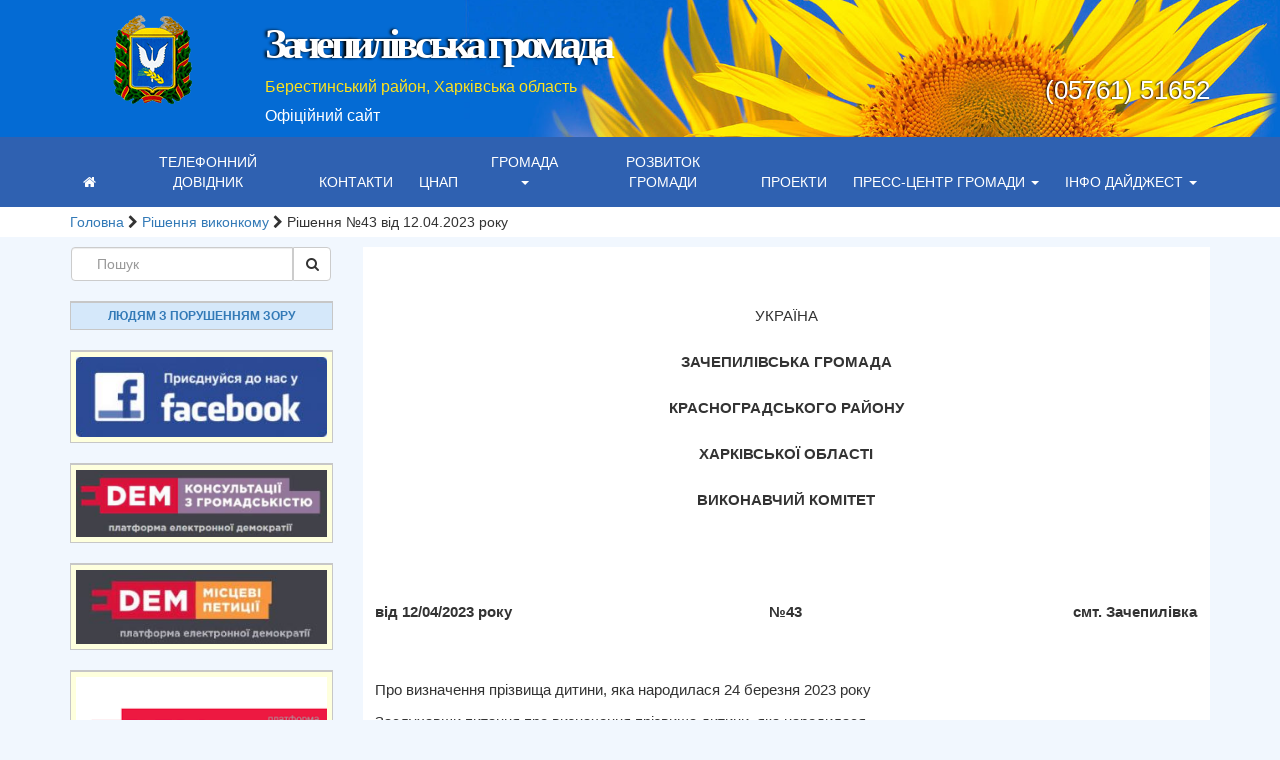

--- FILE ---
content_type: text/html; charset=UTF-8
request_url: https://zachepylivska-gromada.gov.ua/rishennyavikon/rishennya-43-vid-12-04-2023-roku/
body_size: 20439
content:
<!DOCTYPE html>
<html lang="uk">
<head>
	<meta charset="UTF-8">
	<meta http-equiv="X-UA-Compatible" content="IE=edge">
	<meta name="viewport" content="width=device-width, initial-scale=1">

	<!-- HTML5 shim and Respond.js for IE8 support of HTML5 elements and media queries -->
    <!--[if lt IE 9]>
    <script src="https://oss.maxcdn.com/html5shiv/3.7.2/html5shiv.min.js"></script>
    <script src="https://oss.maxcdn.com/respond/1.4.2/respond.min.js"></script>
    <![endif]-->

    <meta name='robots' content='index, follow, max-image-preview:large, max-snippet:-1, max-video-preview:-1' />
	<style>img:is([sizes="auto" i], [sizes^="auto," i]) { contain-intrinsic-size: 3000px 1500px }</style>
	
	<!-- This site is optimized with the Yoast SEO plugin v25.2 - https://yoast.com/wordpress/plugins/seo/ -->
	<title>Рішення №43 від 12.04.2023 року - Зачепилівська громада</title>
	<link rel="canonical" href="https://zachepylivska-gromada.gov.ua/rishennyavikon/rishennya-43-vid-12-04-2023-roku/" />
	<meta property="og:locale" content="uk_UA" />
	<meta property="og:type" content="article" />
	<meta property="og:title" content="Рішення №43 від 12.04.2023 року - Зачепилівська громада" />
	<meta property="og:url" content="https://zachepylivska-gromada.gov.ua/rishennyavikon/rishennya-43-vid-12-04-2023-roku/" />
	<meta property="og:site_name" content="Зачепилівська громада" />
	<meta property="article:modified_time" content="2023-10-27T05:37:26+00:00" />
	<meta name="twitter:card" content="summary_large_image" />
	<script type="application/ld+json" class="yoast-schema-graph">{"@context":"https://schema.org","@graph":[{"@type":"WebPage","@id":"https://zachepylivska-gromada.gov.ua/rishennyavikon/rishennya-43-vid-12-04-2023-roku/","url":"https://zachepylivska-gromada.gov.ua/rishennyavikon/rishennya-43-vid-12-04-2023-roku/","name":"Рішення №43 від 12.04.2023 року - Зачепилівська громада","isPartOf":{"@id":"https://zachepylivska-gromada.gov.ua/#website"},"datePublished":"2023-04-19T05:36:29+00:00","dateModified":"2023-10-27T05:37:26+00:00","breadcrumb":{"@id":"https://zachepylivska-gromada.gov.ua/rishennyavikon/rishennya-43-vid-12-04-2023-roku/#breadcrumb"},"inLanguage":"uk","potentialAction":[{"@type":"ReadAction","target":["https://zachepylivska-gromada.gov.ua/rishennyavikon/rishennya-43-vid-12-04-2023-roku/"]}]},{"@type":"BreadcrumbList","@id":"https://zachepylivska-gromada.gov.ua/rishennyavikon/rishennya-43-vid-12-04-2023-roku/#breadcrumb","itemListElement":[{"@type":"ListItem","position":1,"name":"Головна","item":"https://zachepylivska-gromada.gov.ua/"},{"@type":"ListItem","position":2,"name":"Рішення виконкому","item":"https://zachepylivska-gromada.gov.ua/rishennyavikon/"},{"@type":"ListItem","position":3,"name":"Рішення №43 від 12.04.2023 року"}]},{"@type":"WebSite","@id":"https://zachepylivska-gromada.gov.ua/#website","url":"https://zachepylivska-gromada.gov.ua/","name":"Зачепилівська громада","description":"Мережа сайтів громад","potentialAction":[{"@type":"SearchAction","target":{"@type":"EntryPoint","urlTemplate":"https://zachepylivska-gromada.gov.ua/?s={search_term_string}"},"query-input":{"@type":"PropertyValueSpecification","valueRequired":true,"valueName":"search_term_string"}}],"inLanguage":"uk"}]}</script>
	<!-- / Yoast SEO plugin. -->


<link rel='dns-prefetch' href='//static.addtoany.com' />

<style id='wp-emoji-styles-inline-css' type='text/css'>

	img.wp-smiley, img.emoji {
		display: inline !important;
		border: none !important;
		box-shadow: none !important;
		height: 1em !important;
		width: 1em !important;
		margin: 0 0.07em !important;
		vertical-align: -0.1em !important;
		background: none !important;
		padding: 0 !important;
	}
</style>
<link rel='stylesheet' id='wp-block-library-css' href='https://zachepylivska-gromada.gov.ua/wp-includes/css/dist/block-library/style.min.css?ver=6.8.3' type='text/css' media='all' />
<style id='classic-theme-styles-inline-css' type='text/css'>
/*! This file is auto-generated */
.wp-block-button__link{color:#fff;background-color:#32373c;border-radius:9999px;box-shadow:none;text-decoration:none;padding:calc(.667em + 2px) calc(1.333em + 2px);font-size:1.125em}.wp-block-file__button{background:#32373c;color:#fff;text-decoration:none}
</style>
<style id='global-styles-inline-css' type='text/css'>
:root{--wp--preset--aspect-ratio--square: 1;--wp--preset--aspect-ratio--4-3: 4/3;--wp--preset--aspect-ratio--3-4: 3/4;--wp--preset--aspect-ratio--3-2: 3/2;--wp--preset--aspect-ratio--2-3: 2/3;--wp--preset--aspect-ratio--16-9: 16/9;--wp--preset--aspect-ratio--9-16: 9/16;--wp--preset--color--black: #000000;--wp--preset--color--cyan-bluish-gray: #abb8c3;--wp--preset--color--white: #ffffff;--wp--preset--color--pale-pink: #f78da7;--wp--preset--color--vivid-red: #cf2e2e;--wp--preset--color--luminous-vivid-orange: #ff6900;--wp--preset--color--luminous-vivid-amber: #fcb900;--wp--preset--color--light-green-cyan: #7bdcb5;--wp--preset--color--vivid-green-cyan: #00d084;--wp--preset--color--pale-cyan-blue: #8ed1fc;--wp--preset--color--vivid-cyan-blue: #0693e3;--wp--preset--color--vivid-purple: #9b51e0;--wp--preset--gradient--vivid-cyan-blue-to-vivid-purple: linear-gradient(135deg,rgba(6,147,227,1) 0%,rgb(155,81,224) 100%);--wp--preset--gradient--light-green-cyan-to-vivid-green-cyan: linear-gradient(135deg,rgb(122,220,180) 0%,rgb(0,208,130) 100%);--wp--preset--gradient--luminous-vivid-amber-to-luminous-vivid-orange: linear-gradient(135deg,rgba(252,185,0,1) 0%,rgba(255,105,0,1) 100%);--wp--preset--gradient--luminous-vivid-orange-to-vivid-red: linear-gradient(135deg,rgba(255,105,0,1) 0%,rgb(207,46,46) 100%);--wp--preset--gradient--very-light-gray-to-cyan-bluish-gray: linear-gradient(135deg,rgb(238,238,238) 0%,rgb(169,184,195) 100%);--wp--preset--gradient--cool-to-warm-spectrum: linear-gradient(135deg,rgb(74,234,220) 0%,rgb(151,120,209) 20%,rgb(207,42,186) 40%,rgb(238,44,130) 60%,rgb(251,105,98) 80%,rgb(254,248,76) 100%);--wp--preset--gradient--blush-light-purple: linear-gradient(135deg,rgb(255,206,236) 0%,rgb(152,150,240) 100%);--wp--preset--gradient--blush-bordeaux: linear-gradient(135deg,rgb(254,205,165) 0%,rgb(254,45,45) 50%,rgb(107,0,62) 100%);--wp--preset--gradient--luminous-dusk: linear-gradient(135deg,rgb(255,203,112) 0%,rgb(199,81,192) 50%,rgb(65,88,208) 100%);--wp--preset--gradient--pale-ocean: linear-gradient(135deg,rgb(255,245,203) 0%,rgb(182,227,212) 50%,rgb(51,167,181) 100%);--wp--preset--gradient--electric-grass: linear-gradient(135deg,rgb(202,248,128) 0%,rgb(113,206,126) 100%);--wp--preset--gradient--midnight: linear-gradient(135deg,rgb(2,3,129) 0%,rgb(40,116,252) 100%);--wp--preset--font-size--small: 13px;--wp--preset--font-size--medium: 20px;--wp--preset--font-size--large: 36px;--wp--preset--font-size--x-large: 42px;--wp--preset--spacing--20: 0.44rem;--wp--preset--spacing--30: 0.67rem;--wp--preset--spacing--40: 1rem;--wp--preset--spacing--50: 1.5rem;--wp--preset--spacing--60: 2.25rem;--wp--preset--spacing--70: 3.38rem;--wp--preset--spacing--80: 5.06rem;--wp--preset--shadow--natural: 6px 6px 9px rgba(0, 0, 0, 0.2);--wp--preset--shadow--deep: 12px 12px 50px rgba(0, 0, 0, 0.4);--wp--preset--shadow--sharp: 6px 6px 0px rgba(0, 0, 0, 0.2);--wp--preset--shadow--outlined: 6px 6px 0px -3px rgba(255, 255, 255, 1), 6px 6px rgba(0, 0, 0, 1);--wp--preset--shadow--crisp: 6px 6px 0px rgba(0, 0, 0, 1);}:where(.is-layout-flex){gap: 0.5em;}:where(.is-layout-grid){gap: 0.5em;}body .is-layout-flex{display: flex;}.is-layout-flex{flex-wrap: wrap;align-items: center;}.is-layout-flex > :is(*, div){margin: 0;}body .is-layout-grid{display: grid;}.is-layout-grid > :is(*, div){margin: 0;}:where(.wp-block-columns.is-layout-flex){gap: 2em;}:where(.wp-block-columns.is-layout-grid){gap: 2em;}:where(.wp-block-post-template.is-layout-flex){gap: 1.25em;}:where(.wp-block-post-template.is-layout-grid){gap: 1.25em;}.has-black-color{color: var(--wp--preset--color--black) !important;}.has-cyan-bluish-gray-color{color: var(--wp--preset--color--cyan-bluish-gray) !important;}.has-white-color{color: var(--wp--preset--color--white) !important;}.has-pale-pink-color{color: var(--wp--preset--color--pale-pink) !important;}.has-vivid-red-color{color: var(--wp--preset--color--vivid-red) !important;}.has-luminous-vivid-orange-color{color: var(--wp--preset--color--luminous-vivid-orange) !important;}.has-luminous-vivid-amber-color{color: var(--wp--preset--color--luminous-vivid-amber) !important;}.has-light-green-cyan-color{color: var(--wp--preset--color--light-green-cyan) !important;}.has-vivid-green-cyan-color{color: var(--wp--preset--color--vivid-green-cyan) !important;}.has-pale-cyan-blue-color{color: var(--wp--preset--color--pale-cyan-blue) !important;}.has-vivid-cyan-blue-color{color: var(--wp--preset--color--vivid-cyan-blue) !important;}.has-vivid-purple-color{color: var(--wp--preset--color--vivid-purple) !important;}.has-black-background-color{background-color: var(--wp--preset--color--black) !important;}.has-cyan-bluish-gray-background-color{background-color: var(--wp--preset--color--cyan-bluish-gray) !important;}.has-white-background-color{background-color: var(--wp--preset--color--white) !important;}.has-pale-pink-background-color{background-color: var(--wp--preset--color--pale-pink) !important;}.has-vivid-red-background-color{background-color: var(--wp--preset--color--vivid-red) !important;}.has-luminous-vivid-orange-background-color{background-color: var(--wp--preset--color--luminous-vivid-orange) !important;}.has-luminous-vivid-amber-background-color{background-color: var(--wp--preset--color--luminous-vivid-amber) !important;}.has-light-green-cyan-background-color{background-color: var(--wp--preset--color--light-green-cyan) !important;}.has-vivid-green-cyan-background-color{background-color: var(--wp--preset--color--vivid-green-cyan) !important;}.has-pale-cyan-blue-background-color{background-color: var(--wp--preset--color--pale-cyan-blue) !important;}.has-vivid-cyan-blue-background-color{background-color: var(--wp--preset--color--vivid-cyan-blue) !important;}.has-vivid-purple-background-color{background-color: var(--wp--preset--color--vivid-purple) !important;}.has-black-border-color{border-color: var(--wp--preset--color--black) !important;}.has-cyan-bluish-gray-border-color{border-color: var(--wp--preset--color--cyan-bluish-gray) !important;}.has-white-border-color{border-color: var(--wp--preset--color--white) !important;}.has-pale-pink-border-color{border-color: var(--wp--preset--color--pale-pink) !important;}.has-vivid-red-border-color{border-color: var(--wp--preset--color--vivid-red) !important;}.has-luminous-vivid-orange-border-color{border-color: var(--wp--preset--color--luminous-vivid-orange) !important;}.has-luminous-vivid-amber-border-color{border-color: var(--wp--preset--color--luminous-vivid-amber) !important;}.has-light-green-cyan-border-color{border-color: var(--wp--preset--color--light-green-cyan) !important;}.has-vivid-green-cyan-border-color{border-color: var(--wp--preset--color--vivid-green-cyan) !important;}.has-pale-cyan-blue-border-color{border-color: var(--wp--preset--color--pale-cyan-blue) !important;}.has-vivid-cyan-blue-border-color{border-color: var(--wp--preset--color--vivid-cyan-blue) !important;}.has-vivid-purple-border-color{border-color: var(--wp--preset--color--vivid-purple) !important;}.has-vivid-cyan-blue-to-vivid-purple-gradient-background{background: var(--wp--preset--gradient--vivid-cyan-blue-to-vivid-purple) !important;}.has-light-green-cyan-to-vivid-green-cyan-gradient-background{background: var(--wp--preset--gradient--light-green-cyan-to-vivid-green-cyan) !important;}.has-luminous-vivid-amber-to-luminous-vivid-orange-gradient-background{background: var(--wp--preset--gradient--luminous-vivid-amber-to-luminous-vivid-orange) !important;}.has-luminous-vivid-orange-to-vivid-red-gradient-background{background: var(--wp--preset--gradient--luminous-vivid-orange-to-vivid-red) !important;}.has-very-light-gray-to-cyan-bluish-gray-gradient-background{background: var(--wp--preset--gradient--very-light-gray-to-cyan-bluish-gray) !important;}.has-cool-to-warm-spectrum-gradient-background{background: var(--wp--preset--gradient--cool-to-warm-spectrum) !important;}.has-blush-light-purple-gradient-background{background: var(--wp--preset--gradient--blush-light-purple) !important;}.has-blush-bordeaux-gradient-background{background: var(--wp--preset--gradient--blush-bordeaux) !important;}.has-luminous-dusk-gradient-background{background: var(--wp--preset--gradient--luminous-dusk) !important;}.has-pale-ocean-gradient-background{background: var(--wp--preset--gradient--pale-ocean) !important;}.has-electric-grass-gradient-background{background: var(--wp--preset--gradient--electric-grass) !important;}.has-midnight-gradient-background{background: var(--wp--preset--gradient--midnight) !important;}.has-small-font-size{font-size: var(--wp--preset--font-size--small) !important;}.has-medium-font-size{font-size: var(--wp--preset--font-size--medium) !important;}.has-large-font-size{font-size: var(--wp--preset--font-size--large) !important;}.has-x-large-font-size{font-size: var(--wp--preset--font-size--x-large) !important;}
:where(.wp-block-post-template.is-layout-flex){gap: 1.25em;}:where(.wp-block-post-template.is-layout-grid){gap: 1.25em;}
:where(.wp-block-columns.is-layout-flex){gap: 2em;}:where(.wp-block-columns.is-layout-grid){gap: 2em;}
:root :where(.wp-block-pullquote){font-size: 1.5em;line-height: 1.6;}
</style>
<link rel='stylesheet' id='css-style-css' href='https://zachepylivska-gromada.gov.ua/wp-content/plugins/comfortable-reading/css/custom.css?ver=6.8.3' type='text/css' media='all' />
<link rel='stylesheet' id='contact-form-7-bootstrap-style-css' href='https://zachepylivska-gromada.gov.ua/wp-content/plugins/bootstrap-for-contact-form-7/assets/dist/css/style.min.css?ver=6.8.3' type='text/css' media='all' />
<link rel='stylesheet' id='normalize-css' href='https://cdnjs.cloudflare.com/ajax/libs/normalize/6.0.0/normalize.min.css?ver=6.8.3' type='text/css' media='all' />
<link rel='stylesheet' id='bootstraps-css' href='https://zachepylivska-gromada.gov.ua/wp-content/themes/bootstrapstarter/bootstrap/css/bootstrap.min.css?ver=6.8.3' type='text/css' media='all' />
<link rel='stylesheet' id='owl-carousel-css' href='https://cdnjs.cloudflare.com/ajax/libs/OwlCarousel2/2.2.1/assets/owl.carousel.min.css?ver=6.8.3' type='text/css' media='all' />
<link rel='stylesheet' id='font-awesome-css' href='https://zachepylivska-gromada.gov.ua/wp-content/themes/bootstrapstarter/assets/css/font-awesome.min.css?ver=6.8.3' type='text/css' media='all' />
<link rel='stylesheet' id='styleshet-css' href='https://zachepylivska-gromada.gov.ua/wp-content/themes/bootstrapstarter/assets/css/styleshet.css?ver=6.8.3' type='text/css' media='all' />
<link rel='stylesheet' id='bootstrapstarter-style-css' href='https://zachepylivska-gromada.gov.ua/wp-content/themes/child-09/style.css?ver=6.8.3' type='text/css' media='all' />
<link rel='stylesheet' id='addtoany-css' href='https://zachepylivska-gromada.gov.ua/wp-content/plugins/add-to-any/addtoany.min.css?ver=1.16' type='text/css' media='all' />
<link rel="https://api.w.org/" href="https://zachepylivska-gromada.gov.ua/wp-json/" /><link rel="EditURI" type="application/rsd+xml" title="RSD" href="https://zachepylivska-gromada.gov.ua/xmlrpc.php?rsd" />

<link rel='shortlink' href='https://zachepylivska-gromada.gov.ua/?p=38984' />
<link rel="alternate" title="oEmbed (JSON)" type="application/json+oembed" href="https://zachepylivska-gromada.gov.ua/wp-json/oembed/1.0/embed?url=https%3A%2F%2Fzachepylivska-gromada.gov.ua%2Frishennyavikon%2Frishennya-43-vid-12-04-2023-roku%2F" />
<link rel="alternate" title="oEmbed (XML)" type="text/xml+oembed" href="https://zachepylivska-gromada.gov.ua/wp-json/oembed/1.0/embed?url=https%3A%2F%2Fzachepylivska-gromada.gov.ua%2Frishennyavikon%2Frishennya-43-vid-12-04-2023-roku%2F&#038;format=xml" />
		<style type="text/css">
			div.wpcf7 .ajax-loader {
				background-image: url('https://zachepylivska-gromada.gov.ua/wp-content/plugins/contact-form-7/images/ajax-loader.gif');
			}
		</style>
		<link rel="icon" href="https://zachepylivska-gromada.gov.ua/wp-content/uploads/2021/01/favicon-gr.org_.ua_.png" sizes="32x32" />
<link rel="icon" href="https://zachepylivska-gromada.gov.ua/wp-content/uploads/2021/01/favicon-gr.org_.ua_.png" sizes="192x192" />
<link rel="apple-touch-icon" href="https://zachepylivska-gromada.gov.ua/wp-content/uploads/2021/01/favicon-gr.org_.ua_.png" />
<meta name="msapplication-TileImage" content="https://zachepylivska-gromada.gov.ua/wp-content/uploads/2021/01/favicon-gr.org_.ua_.png" />
<noscript><style id="rocket-lazyload-nojs-css">.rll-youtube-player, [data-lazy-src]{display:none !important;}</style></noscript></head>

<body data-rsssl=1 class="wp-singular rishennyavikon-template-default single single-rishennyavikon postid-38984 wp-theme-bootstrapstarter wp-child-theme-child-09">

	
	<header class="header-inside">
		<section data-bg="https://zachepylivska-gromada.gov.ua/wp-content/uploads/2021/02/header_22.jpg" class="header-section rocket-lazyload" 
						style=""
						>

			<div class="container">
				<div class="row">
											
					<div class="header-info">				
					
						<div class="col-sm-2">
								<a class="navbar-logo pull-left" href="https://zachepylivska-gromada.gov.ua/">
									<img src="https://zachepylivska-gromada.gov.ua/wp-content/uploads/2016/04/zachepilivska_zachepylivsky-1.png" alt="" class="img-responsive" />
								</a> 
						</div>
						
						<div class="col-sm-6">		                 

							<a href="https://zachepylivska-gromada.gov.ua/">
								<h1 class="text-bold header-title">Зачепилівська громада<?php// echo $header_title; ?></h1>
							</a>
							<!-- <h4 class="district"></h4> -->
							<h4 class="district">Берестинський район, Харківська область</h4>
															<p class="officiall-link">Офіційний сайт</p>
									
						</div>
						<div class="col-sm-4">
							<h3 class="phone-number">(05761) 51652</h3>
								
						</div>					
						
					</div>	
				</div>		
			</div>		

					<div class="blog-masthead">
				<div class="container">
					<div class="banner navbar navbar-default navbar-static-top">
						<div class="navbar-header">
							<button type="button" class="navbar-toggle collapsed" data-toggle="collapse" data-target=".navbar-collapse">
								<span class="sr-only">Toggle navigation</span>
								<span class="icon-bar"></span>
								<span class="icon-bar"></span>
								<span class="icon-bar"></span>
							</button>                    
		                    	
		                </div>
		                <nav class="collapse navbar-collapse">
		                	<div class="menu-golovne-menyu-container"><ul id="menu-golovne-menyu" class="nav navbar-nav navbar-center"><li id="menu-item-20887" class="menu-item menu-item-type-custom menu-item-object-custom menu-item-home menu-item-20887"><a title="&lt;i class=&quot;fa fa-home&quot; aria-hidden=&quot;true&quot;&gt;&lt;/i&gt;" href="https://zachepylivska-gromada.gov.ua/"><i class="fa fa-home" aria-hidden="true"></i></a></li>
<li id="menu-item-20886" class="menu-item menu-item-type-post_type menu-item-object-page menu-item-20886"><a title="Телефонний довідник" href="https://zachepylivska-gromada.gov.ua/telefonnyj-dovidnyk/">Телефонний довідник</a></li>
<li id="menu-item-1647" class="menu-item menu-item-type-post_type menu-item-object-page menu-item-1647"><a title="Контакти" href="https://zachepylivska-gromada.gov.ua/kontakti/">Контакти</a></li>
<li id="menu-item-20882" class="menu-item menu-item-type-post_type menu-item-object-page menu-item-20882"><a title="ЦНАП" href="https://zachepylivska-gromada.gov.ua/tsentr-nadannya-administratyvnyh-poslug/">ЦНАП</a></li>
<li id="menu-item-20835" class="menu-item menu-item-type-post_type menu-item-object-page menu-item-has-children menu-item-20835 dropdown"><a title="Громада" href="#" data-toggle="dropdown" class="dropdown-toggle" aria-haspopup="true">Громада <span class="caret"></span></a>
<ul role="menu" class=" dropdown-menu">
	<li id="menu-item-20840" class="menu-item menu-item-type-post_type menu-item-object-page menu-item-20840"><a title="Статут громади" href="https://zachepylivska-gromada.gov.ua/statut-gromady/">Статут громади</a></li>
	<li id="menu-item-20863" class="menu-item menu-item-type-post_type menu-item-object-page menu-item-20863"><a title="Склад громади" href="https://zachepylivska-gromada.gov.ua/sklad-gromady/">Склад громади</a></li>
	<li id="menu-item-16302" class="menu-item menu-item-type-post_type menu-item-object-page menu-item-16302"><a title="Паспорт громади" href="https://zachepylivska-gromada.gov.ua/pasport-sela/">Паспорт громади</a></li>
	<li id="menu-item-20836" class="menu-item menu-item-type-post_type menu-item-object-page menu-item-20836"><a title="Старостинські округи" href="https://zachepylivska-gromada.gov.ua/starostynski-okrugy/">Старостинські округи</a></li>
	<li id="menu-item-16305" class="menu-item menu-item-type-post_type menu-item-object-page menu-item-16305"><a title="Інвестиційний потенціал Зачепилівської громади" href="https://zachepylivska-gromada.gov.ua/investytsijnyj-potentsial/">Інвестиційний потенціал Зачепилівської громади</a></li>
	<li id="menu-item-20837" class="menu-item menu-item-type-post_type menu-item-object-page menu-item-20837"><a title="Геопортал громади" href="https://zachepylivska-gromada.gov.ua/geoportal-gromady/">Геопортал громади</a></li>
</ul>
</li>
<li id="menu-item-20874" class="menu-item menu-item-type-post_type menu-item-object-page menu-item-20874"><a title="Розвиток громади" href="https://zachepylivska-gromada.gov.ua/rozvytok-gromady/">Розвиток громади</a></li>
<li id="menu-item-20843" class="menu-item menu-item-type-post_type menu-item-object-page menu-item-20843"><a title="Проекти" href="https://zachepylivska-gromada.gov.ua/proekty/">Проекти</a></li>
<li id="menu-item-1890" class="menu-item menu-item-type-taxonomy menu-item-object-category menu-item-has-children menu-item-1890 dropdown"><a title="Пресс-центр громади" href="#" data-toggle="dropdown" class="dropdown-toggle" aria-haspopup="true">Пресс-центр громади <span class="caret"></span></a>
<ul role="menu" class=" dropdown-menu">
	<li id="menu-item-16281" class="menu-item menu-item-type-taxonomy menu-item-object-category menu-item-16281"><a title="Всі новини" href="https://zachepylivska-gromada.gov.ua/category/novini/">Всі новини</a></li>
	<li id="menu-item-16278" class="menu-item menu-item-type-taxonomy menu-item-object-category menu-item-16278"><a title="Робочі зустрічі" href="https://zachepylivska-gromada.gov.ua/category/robochi-zustrichi/">Робочі зустрічі</a></li>
	<li id="menu-item-16279" class="menu-item menu-item-type-taxonomy menu-item-object-category menu-item-16279"><a title="Увага, сесія" href="https://zachepylivska-gromada.gov.ua/category/uvaga-sesiya/">Увага, сесія</a></li>
	<li id="menu-item-16277" class="menu-item menu-item-type-taxonomy menu-item-object-category menu-item-16277"><a title="Благоустрій" href="https://zachepylivska-gromada.gov.ua/category/blagoustrij/">Благоустрій</a></li>
	<li id="menu-item-16276" class="menu-item menu-item-type-taxonomy menu-item-object-category menu-item-16276"><a title="Вакансії" href="https://zachepylivska-gromada.gov.ua/category/vakansiyi/">Вакансії</a></li>
	<li id="menu-item-16282" class="menu-item menu-item-type-taxonomy menu-item-object-category menu-item-16282"><a title="Оголошення" href="https://zachepylivska-gromada.gov.ua/category/ogoloshennya/">Оголошення</a></li>
	<li id="menu-item-45462" class="menu-item menu-item-type-taxonomy menu-item-object-category menu-item-45462"><a title="Привітання" href="https://zachepylivska-gromada.gov.ua/category/pryvitannya/">Привітання</a></li>
	<li id="menu-item-16275" class="menu-item menu-item-type-taxonomy menu-item-object-category menu-item-16275"><a title="COVID" href="https://zachepylivska-gromada.gov.ua/category/covid-19/">COVID</a></li>
</ul>
</li>
<li id="menu-item-16283" class="menu-item menu-item-type-taxonomy menu-item-object-category menu-item-has-children menu-item-16283 dropdown"><a title="Інфо дайджест" href="#" data-toggle="dropdown" class="dropdown-toggle" aria-haspopup="true">Інфо дайджест <span class="caret"></span></a>
<ul role="menu" class=" dropdown-menu">
	<li id="menu-item-16285" class="menu-item menu-item-type-taxonomy menu-item-object-category menu-item-16285"><a title="Інформує БПД" href="https://zachepylivska-gromada.gov.ua/category/informuye-bpd/">Інформує БПД</a></li>
	<li id="menu-item-16284" class="menu-item menu-item-type-taxonomy menu-item-object-category menu-item-16284"><a title="Інформує центр зайнятості" href="https://zachepylivska-gromada.gov.ua/category/informuye-tsentr-zajnyatosti/">Інформує центр зайнятості</a></li>
	<li id="menu-item-16294" class="menu-item menu-item-type-taxonomy menu-item-object-category menu-item-16294"><a title="Інформує ПФУ" href="https://zachepylivska-gromada.gov.ua/category/informuye-pfu/">Інформує ПФУ</a></li>
	<li id="menu-item-16286" class="menu-item menu-item-type-taxonomy menu-item-object-category menu-item-16286"><a title="Інформує податкова" href="https://zachepylivska-gromada.gov.ua/category/informuye-podatkova/">Інформує податкова</a></li>
</ul>
</li>
</ul></div>		                </nav>
		            </div>
		        </div>
		    </div>
				</section>
	</header>

 

    

<section class="the-content-show">
<h2 class="section-validation">Зміст</h2>
<section class="breadcrumb">
<h2 class="section-validation">Хлібні крошки</h2>
    <div class="container">
        <div class="row">
          <div class="col-md-12">
            <p id="breadcrumbs"><span><span><a href="https://zachepylivska-gromada.gov.ua/">Головна</a></span> <i class="fa fa-chevron-right"></i> <span><a href="https://zachepylivska-gromada.gov.ua/rishennyavikon/">Рішення виконкому</a></span> <i class="fa fa-chevron-right"></i> <span class="breadcrumb_last" aria-current="page">Рішення №43 від 12.04.2023 року</span></span></p>          </div>                        
        </div>
    </div>
</section> 
 

  
    <div class="container">    
        <div class="row">
    <div class="col-md-3 blog-sidebar hidden-sm hidden-xs">    
	<div class="banner navbar navbar-default navbar-static-top">
		<div class="navbar-header">
			<button type="button" class="navbar-toggle collapsed" data-toggle="collapse" data-target=".navbar-collapse">
				<span class="sr-only">Toggle navigation</span>
				<span class="icon-bar"></span>
				<span class="icon-bar"></span>
				<span class="icon-bar"></span>
			</button>                    
		</div>
		<nav class="collapse navbar-collapse">
			<div id="search-2" class="widget widget_search"><form action="https://zachepylivska-gromada.gov.ua/" method="get" class="form-inline">
    <fieldset>
		<div class="input-group">
			<input type="text" name="s" id="search" placeholder="Пошук" value="" class="form-control" />
			<span class="input-group-btn">
				<button type="submit" class="btn btn-default"><i class="fa fa-search" aria-hidden="true"></i></button>
			</span>
		</div>
    </fieldset>
</form></div><div id="wp_cr_plugin-4" class="widget widget_wp_cr_plugin"><div id="cr_widget"><a href="#" id="cr_version_link" class="widgettitle">Людям з порушенням зору</a></div></div><div id="media_image-2" class="widget widget_media_image"><a href="https://www.facebook.com/profile.php?id=100034403028375&#038;lst=100003260839522%3A100034403028375%3A1567523649&#038;sk=about"><img width="300" height="96" src="data:image/svg+xml,%3Csvg%20xmlns='http://www.w3.org/2000/svg'%20viewBox='0%200%20300%2096'%3E%3C/svg%3E" class="image wp-image-9454  attachment-medium size-medium" alt="Join Us Facebook" style="max-width: 100%; height: auto;" decoding="async" data-lazy-srcset="https://zachepylivska-gromada.gov.ua/wp-content/uploads/2019/09/join-us-facebook-300x96.jpg 300w, https://zachepylivska-gromada.gov.ua/wp-content/uploads/2019/09/join-us-facebook.jpg 330w" data-lazy-sizes="(max-width: 300px) 100vw, 300px" data-lazy-src="https://zachepylivska-gromada.gov.ua/wp-content/uploads/2019/09/join-us-facebook-300x96.jpg" /><noscript><img width="300" height="96" src="https://zachepylivska-gromada.gov.ua/wp-content/uploads/2019/09/join-us-facebook-300x96.jpg" class="image wp-image-9454  attachment-medium size-medium" alt="Join Us Facebook" style="max-width: 100%; height: auto;" decoding="async" srcset="https://zachepylivska-gromada.gov.ua/wp-content/uploads/2019/09/join-us-facebook-300x96.jpg 300w, https://zachepylivska-gromada.gov.ua/wp-content/uploads/2019/09/join-us-facebook.jpg 330w" sizes="(max-width: 300px) 100vw, 300px" /></noscript></a></div><div id="media_image-7" class="widget widget_media_image"><a href="https://consult.e-dem.ua/6322255100"><img width="300" height="80" src="data:image/svg+xml,%3Csvg%20xmlns='http://www.w3.org/2000/svg'%20viewBox='0%200%20300%2080'%3E%3C/svg%3E" class="image wp-image-39288  attachment-medium size-medium" alt="єдем зачепилівка" style="max-width: 100%; height: auto;" decoding="async" data-lazy-srcset="https://zachepylivska-gromada.gov.ua/wp-content/uploads/2023/11/yedem_zachepylivka-300x80.png 300w, https://zachepylivska-gromada.gov.ua/wp-content/uploads/2023/11/yedem_zachepylivka.png 433w" data-lazy-sizes="(max-width: 300px) 100vw, 300px" data-lazy-src="https://zachepylivska-gromada.gov.ua/wp-content/uploads/2023/11/yedem_zachepylivka-300x80.png" /><noscript><img width="300" height="80" src="https://zachepylivska-gromada.gov.ua/wp-content/uploads/2023/11/yedem_zachepylivka-300x80.png" class="image wp-image-39288  attachment-medium size-medium" alt="єдем зачепилівка" style="max-width: 100%; height: auto;" decoding="async" srcset="https://zachepylivska-gromada.gov.ua/wp-content/uploads/2023/11/yedem_zachepylivka-300x80.png 300w, https://zachepylivska-gromada.gov.ua/wp-content/uploads/2023/11/yedem_zachepylivka.png 433w" sizes="(max-width: 300px) 100vw, 300px" /></noscript></a></div><div id="media_image-8" class="widget widget_media_image"><a href="https://petition.e-dem.ua/zachepylivska"><img width="300" height="89" src="data:image/svg+xml,%3Csvg%20xmlns='http://www.w3.org/2000/svg'%20viewBox='0%200%20300%2089'%3E%3C/svg%3E" class="image wp-image-39634  attachment-medium size-medium" alt="місцеві петиції" style="max-width: 100%; height: auto;" decoding="async" data-lazy-srcset="https://zachepylivska-gromada.gov.ua/wp-content/uploads/2023/12/mistsevi-petytsiyi-300x89.jpg 300w, https://zachepylivska-gromada.gov.ua/wp-content/uploads/2023/12/mistsevi-petytsiyi.jpg 413w" data-lazy-sizes="(max-width: 300px) 100vw, 300px" data-lazy-src="https://zachepylivska-gromada.gov.ua/wp-content/uploads/2023/12/mistsevi-petytsiyi-300x89.jpg" /><noscript><img width="300" height="89" src="https://zachepylivska-gromada.gov.ua/wp-content/uploads/2023/12/mistsevi-petytsiyi-300x89.jpg" class="image wp-image-39634  attachment-medium size-medium" alt="місцеві петиції" style="max-width: 100%; height: auto;" decoding="async" srcset="https://zachepylivska-gromada.gov.ua/wp-content/uploads/2023/12/mistsevi-petytsiyi-300x89.jpg 300w, https://zachepylivska-gromada.gov.ua/wp-content/uploads/2023/12/mistsevi-petytsiyi.jpg 413w" sizes="(max-width: 300px) 100vw, 300px" /></noscript></a></div><div id="media_image-10" class="widget widget_media_image"><a href="https://budget.e-dem.ua/6322255100"><img width="300" height="150" src="data:image/svg+xml,%3Csvg%20xmlns='http://www.w3.org/2000/svg'%20viewBox='0%200%20300%20150'%3E%3C/svg%3E" class="image wp-image-39734  attachment-medium size-medium" alt="громадський бюджет е дем" style="max-width: 100%; height: auto;" decoding="async" data-lazy-srcset="https://zachepylivska-gromada.gov.ua/wp-content/uploads/2023/12/gromadskyj-byudzhet-e-dem-300x150.png 300w, https://zachepylivska-gromada.gov.ua/wp-content/uploads/2023/12/gromadskyj-byudzhet-e-dem.png 318w" data-lazy-sizes="(max-width: 300px) 100vw, 300px" data-lazy-src="https://zachepylivska-gromada.gov.ua/wp-content/uploads/2023/12/gromadskyj-byudzhet-e-dem-300x150.png" /><noscript><img width="300" height="150" src="https://zachepylivska-gromada.gov.ua/wp-content/uploads/2023/12/gromadskyj-byudzhet-e-dem-300x150.png" class="image wp-image-39734  attachment-medium size-medium" alt="громадський бюджет е дем" style="max-width: 100%; height: auto;" decoding="async" srcset="https://zachepylivska-gromada.gov.ua/wp-content/uploads/2023/12/gromadskyj-byudzhet-e-dem-300x150.png 300w, https://zachepylivska-gromada.gov.ua/wp-content/uploads/2023/12/gromadskyj-byudzhet-e-dem.png 318w" sizes="(max-width: 300px) 100vw, 300px" /></noscript></a></div><div id="media_image-13" class="widget widget_media_image"><h2 class="widgettitle">АДАПТИВНИЙ СПОРТ ТА СПОРТ ВЕТЕРАНІВ ВІЙНИ</h2><a href="https://zachepylivska-gromada.gov.ua/adaptyvnyj-sport-ta-sport-veteraniv-vijny/"><img width="300" height="200" src="data:image/svg+xml,%3Csvg%20xmlns='http://www.w3.org/2000/svg'%20viewBox='0%200%20300%20200'%3E%3C/svg%3E" class="image wp-image-49460  attachment-medium size-medium" alt="адаптивний спорт" style="max-width: 100%; height: auto;" decoding="async" fetchpriority="high" data-lazy-srcset="https://zachepylivska-gromada.gov.ua/wp-content/uploads/2025/06/adaptyvnyj-sport-300x200.jpg 300w, https://zachepylivska-gromada.gov.ua/wp-content/uploads/2025/06/adaptyvnyj-sport-1024x682.jpg 1024w, https://zachepylivska-gromada.gov.ua/wp-content/uploads/2025/06/adaptyvnyj-sport-768x511.jpg 768w, https://zachepylivska-gromada.gov.ua/wp-content/uploads/2025/06/adaptyvnyj-sport.jpg 1200w" data-lazy-sizes="(max-width: 300px) 100vw, 300px" data-lazy-src="https://zachepylivska-gromada.gov.ua/wp-content/uploads/2025/06/adaptyvnyj-sport-300x200.jpg" /><noscript><img width="300" height="200" src="https://zachepylivska-gromada.gov.ua/wp-content/uploads/2025/06/adaptyvnyj-sport-300x200.jpg" class="image wp-image-49460  attachment-medium size-medium" alt="адаптивний спорт" style="max-width: 100%; height: auto;" decoding="async" fetchpriority="high" srcset="https://zachepylivska-gromada.gov.ua/wp-content/uploads/2025/06/adaptyvnyj-sport-300x200.jpg 300w, https://zachepylivska-gromada.gov.ua/wp-content/uploads/2025/06/adaptyvnyj-sport-1024x682.jpg 1024w, https://zachepylivska-gromada.gov.ua/wp-content/uploads/2025/06/adaptyvnyj-sport-768x511.jpg 768w, https://zachepylivska-gromada.gov.ua/wp-content/uploads/2025/06/adaptyvnyj-sport.jpg 1200w" sizes="(max-width: 300px) 100vw, 300px" /></noscript></a></div><div id="media_image-11" class="widget widget_media_image"><a href="https://howareu.com/"><img width="300" height="158" src="data:image/svg+xml,%3Csvg%20xmlns='http://www.w3.org/2000/svg'%20viewBox='0%200%20300%20158'%3E%3C/svg%3E" class="image wp-image-48999  attachment-medium size-medium" alt="Photo 2025 03 05 19 13 00" style="max-width: 100%; height: auto;" decoding="async" data-lazy-srcset="https://zachepylivska-gromada.gov.ua/wp-content/uploads/2025/05/photo_2025-03-05_19-13-00-300x158.jpg 300w, https://zachepylivska-gromada.gov.ua/wp-content/uploads/2025/05/photo_2025-03-05_19-13-00-1024x538.jpg 1024w, https://zachepylivska-gromada.gov.ua/wp-content/uploads/2025/05/photo_2025-03-05_19-13-00-768x403.jpg 768w, https://zachepylivska-gromada.gov.ua/wp-content/uploads/2025/05/photo_2025-03-05_19-13-00.jpg 1200w" data-lazy-sizes="(max-width: 300px) 100vw, 300px" data-lazy-src="https://zachepylivska-gromada.gov.ua/wp-content/uploads/2025/05/photo_2025-03-05_19-13-00-300x158.jpg" /><noscript><img width="300" height="158" src="https://zachepylivska-gromada.gov.ua/wp-content/uploads/2025/05/photo_2025-03-05_19-13-00-300x158.jpg" class="image wp-image-48999  attachment-medium size-medium" alt="Photo 2025 03 05 19 13 00" style="max-width: 100%; height: auto;" decoding="async" srcset="https://zachepylivska-gromada.gov.ua/wp-content/uploads/2025/05/photo_2025-03-05_19-13-00-300x158.jpg 300w, https://zachepylivska-gromada.gov.ua/wp-content/uploads/2025/05/photo_2025-03-05_19-13-00-1024x538.jpg 1024w, https://zachepylivska-gromada.gov.ua/wp-content/uploads/2025/05/photo_2025-03-05_19-13-00-768x403.jpg 768w, https://zachepylivska-gromada.gov.ua/wp-content/uploads/2025/05/photo_2025-03-05_19-13-00.jpg 1200w" sizes="(max-width: 300px) 100vw, 300px" /></noscript></a></div><div id="nav_menu-2" class="widget widget_nav_menu"><h2 class="widgettitle">СЕЛИЩНА РАДА</h2><div class="menu-selyshhna-rada-container"><ul id="menu-selyshhna-rada" class="menu"><li id="menu-item-1648" class="menu-item menu-item-type-post_type menu-item-object-page menu-item-1648"><a href="https://zachepylivska-gromada.gov.ua/kerivnictvo/">Селищний голова</a></li>
<li id="menu-item-1649" class="menu-item menu-item-type-post_type menu-item-object-page menu-item-1649"><a href="https://zachepylivska-gromada.gov.ua/515-2/">Секретар ради</a></li>
<li id="menu-item-20793" class="menu-item menu-item-type-post_type menu-item-object-page menu-item-20793"><a href="https://zachepylivska-gromada.gov.ua/pershyj-zastupnyk-z-pytan-diyalnosti-vykonavchyh-organiv-selyshhnogo-golovy/">Перший заступник селищного голови з питань діяльності виконавчих органів</a></li>
<li id="menu-item-20792" class="menu-item menu-item-type-post_type menu-item-object-page menu-item-20792"><a href="https://zachepylivska-gromada.gov.ua/zastupnyk-z-pytan-diyalnosti-vykonavchyh-organiv-selyshhnogo-golovy/">Заступник селищного голови з питань діяльності виконавчих органів</a></li>
<li id="menu-item-21027" class="menu-item menu-item-type-post_type menu-item-object-page menu-item-21027"><a href="https://zachepylivska-gromada.gov.ua/zastupnyk-z-pytan-diyalnosti-vykonavchyh-organiv-selyshhnogo-golovy-2/">Заступник селищного голови з питань діяльності виконавчих органів</a></li>
<li id="menu-item-20791" class="menu-item menu-item-type-post_type menu-item-object-page menu-item-20791"><a href="https://zachepylivska-gromada.gov.ua/keruyucha-spravamy-vykonavchogo-komitetu/">Керуючий  справами (секретар) виконавчого комітету</a></li>
<li id="menu-item-1650" class="menu-item menu-item-type-post_type menu-item-object-page menu-item-1650"><a href="https://zachepylivska-gromada.gov.ua/deputati/">Депутатський корпус</a></li>
<li id="menu-item-1651" class="menu-item menu-item-type-post_type menu-item-object-page menu-item-1651"><a href="https://zachepylivska-gromada.gov.ua/sklad-vikonavchogo-komitetu/">Виконавчий комітет</a></li>
<li id="menu-item-1652" class="menu-item menu-item-type-post_type menu-item-object-page menu-item-1652"><a href="https://zachepylivska-gromada.gov.ua/postijni-komisiyi/">Постійні комісії</a></li>
<li id="menu-item-20788" class="menu-item menu-item-type-post_type menu-item-object-page menu-item-20788"><a href="https://zachepylivska-gromada.gov.ua/zaviduvach-vijskovogo-byuro/">Завідувач військово- облікового бюро</a></li>
<li id="menu-item-20787" class="menu-item menu-item-type-post_type menu-item-object-page menu-item-20787"><a href="https://zachepylivska-gromada.gov.ua/operator-komp-yuternogo-naboru/">Оператор комп&#8217;ютерного набору</a></li>
<li id="menu-item-20786" class="menu-item menu-item-type-post_type menu-item-object-page menu-item-20786"><a href="https://zachepylivska-gromada.gov.ua/inspektor/">Інспектор</a></li>
<li id="menu-item-21662" class="menu-item menu-item-type-post_type menu-item-object-page menu-item-21662"><a href="https://zachepylivska-gromada.gov.ua/starostynski-okrugy/">Старостинські округи</a></li>
<li id="menu-item-20785" class="menu-item menu-item-type-post_type menu-item-object-page menu-item-20785"><a href="https://zachepylivska-gromada.gov.ua/grafik-osobystogo-pryjomu-gromadyan/">Графік особистого прийому громадян</a></li>
</ul></div></div><div id="nav_menu-14" class="widget widget_nav_menu"><h2 class="widgettitle">ВИКОНАВЧІ ОРГАНИ ВЛАДИ</h2><div class="menu-vykonavchi-organy-container"><ul id="menu-vykonavchi-organy" class="menu"><li id="menu-item-20824" class="menu-item menu-item-type-post_type menu-item-object-page menu-item-20824"><a href="https://zachepylivska-gromada.gov.ua/finansovyj-viddil/">Фінансовий відділ</a></li>
<li id="menu-item-20823" class="menu-item menu-item-type-post_type menu-item-object-page menu-item-20823"><a href="https://zachepylivska-gromada.gov.ua/viddil-finansovo-gospodarskogo-zabezpechennya/">Відділ фінансово-господарського забезпечення</a></li>
<li id="menu-item-20822" class="menu-item menu-item-type-post_type menu-item-object-page menu-item-20822"><a href="https://zachepylivska-gromada.gov.ua/viddil-tsentr-nadannya-administratyvnyh-poslug/">Відділ “Центр надання адміністративних послуг”</a></li>
<li id="menu-item-20821" class="menu-item menu-item-type-post_type menu-item-object-page menu-item-20821"><a href="https://zachepylivska-gromada.gov.ua/yurydychnyj-viddil/">Юридичний відділ</a></li>
<li id="menu-item-20820" class="menu-item menu-item-type-post_type menu-item-object-page menu-item-20820"><a href="https://zachepylivska-gromada.gov.ua/viddil-ekonomiky-investytsij-ta-infrastrukturnyh-proektiv/">Відділ економіки, інвестицій та інфраструктурних проектів</a></li>
<li id="menu-item-20819" class="menu-item menu-item-type-post_type menu-item-object-page menu-item-20819"><a href="https://zachepylivska-gromada.gov.ua/viddil-osvity-molodi-ta-sportu/">Відділ освіти, молоді та спорту</a></li>
<li id="menu-item-20818" class="menu-item menu-item-type-post_type menu-item-object-page menu-item-20818"><a href="https://zachepylivska-gromada.gov.ua/viddil-kultury-i-turyzmu/">Відділ культури і туризму</a></li>
<li id="menu-item-20817" class="menu-item menu-item-type-post_type menu-item-object-page menu-item-20817"><a href="https://zachepylivska-gromada.gov.ua/viddil-u-spravah-ditej-sim-yi-ta-pytan-sots-zahystu-naselennya/">Відділ соціального захисту населення</a></li>
<li id="menu-item-20816" class="menu-item menu-item-type-post_type menu-item-object-page menu-item-20816"><a href="https://zachepylivska-gromada.gov.ua/zagalnyj-viddil/">Загальний відділ</a></li>
<li id="menu-item-20815" class="menu-item menu-item-type-post_type menu-item-object-page menu-item-20815"><a href="https://zachepylivska-gromada.gov.ua/viddil-mistobuduvannya-arhitektury-ta-zhkg/">Відділ містобудування, архітектури та ЖКГ</a></li>
<li id="menu-item-20814" class="menu-item menu-item-type-post_type menu-item-object-page menu-item-20814"><a href="https://zachepylivska-gromada.gov.ua/sluzhba-u-spravah-ditej/">Служба у справах дітей</a></li>
<li id="menu-item-45766" class="menu-item menu-item-type-post_type menu-item-object-page menu-item-45766"><a href="https://zachepylivska-gromada.gov.ua/viddil-zemelnyh-vidnosyn/">Відділ земельних відносин</a></li>
</ul></div></div><div id="nav_menu-13" class="widget widget_nav_menu"><h2 class="widgettitle">ОПРИЛЮДНЕНІ ДОКУМЕНТИ</h2><div class="menu-oprylyudneni-dokumenty-container"><ul id="menu-oprylyudneni-dokumenty" class="menu"><li id="menu-item-16191" class="menu-item menu-item-type-post_type_archive menu-item-object-rozporyadzhennya menu-item-16191"><a href="https://zachepylivska-gromada.gov.ua/rozporyadzhennya/">Розпорядження голови</a></li>
<li id="menu-item-16194" class="menu-item menu-item-type-post_type menu-item-object-page menu-item-16194"><a href="https://zachepylivska-gromada.gov.ua/proekty-rishen-2/">Проєкти рішень сесій</a></li>
<li id="menu-item-16192" class="menu-item menu-item-type-post_type menu-item-object-page menu-item-16192"><a href="https://zachepylivska-gromada.gov.ua/protokoly-sesij-2/">Протоколи сесій</a></li>
<li id="menu-item-16193" class="menu-item menu-item-type-post_type menu-item-object-page menu-item-16193"><a href="https://zachepylivska-gromada.gov.ua/reyestr-golosuvannya-2/">Реєстр голосування</a></li>
<li id="menu-item-16189" class="menu-item menu-item-type-post_type_archive menu-item-object-rishennyaradi menu-item-16189"><a href="https://zachepylivska-gromada.gov.ua/rishennyaradi/">Рішення сесій</a></li>
<li id="menu-item-16190" class="menu-item menu-item-type-post_type_archive menu-item-object-rishennyavikon menu-item-16190"><a href="https://zachepylivska-gromada.gov.ua/rishennyavikon/">Рішення виконавчого комітету</a></li>
<li id="menu-item-47148" class="menu-item menu-item-type-post_type menu-item-object-page menu-item-47148"><a href="https://zachepylivska-gromada.gov.ua/zvity-rady/">Звіти Ради</a></li>
<li id="menu-item-48015" class="menu-item menu-item-type-post_type menu-item-object-page menu-item-48015"><a href="https://zachepylivska-gromada.gov.ua/zvity-starost-starostynskyh-okrugiv-zachepylivskoyi-selyshhnoyi-rady/">Звіти старост старостинських округів Зачепилівської селищної ради</a></li>
<li id="menu-item-48530" class="menu-item menu-item-type-post_type menu-item-object-page menu-item-48530"><a href="https://zachepylivska-gromada.gov.ua/video-plenarnyh-zasidan-ta-postijnyh-komisij/">ВІДЕО ПЛЕНАРНИХ ЗАСІДАНЬ ТА ПОСТІЙНИХ КОМІСІЙ</a></li>
</ul></div></div><div id="nav_menu-10" class="widget widget_nav_menu"><h2 class="widgettitle">БЮДЖЕТ</h2><div class="menu-byudzhet-container"><ul id="menu-byudzhet" class="menu"><li id="menu-item-3254" class="menu-item menu-item-type-post_type menu-item-object-page menu-item-3254"><a href="https://zachepylivska-gromada.gov.ua/byudzhet/">Бюджет селищної ради</a></li>
<li id="menu-item-3253" class="menu-item menu-item-type-post_type menu-item-object-page menu-item-3253"><a href="https://zachepylivska-gromada.gov.ua/pasporty-byudzhetnoyi-programy/">Паспорти бюджетної  програми</a></li>
<li id="menu-item-3252" class="menu-item menu-item-type-post_type menu-item-object-page menu-item-3252"><a href="https://zachepylivska-gromada.gov.ua/byudzhetni-zapyty/">Бюджетні запити</a></li>
</ul></div></div><div id="nav_menu-12" class="widget widget_nav_menu"><h2 class="widgettitle">РЕГУЛЯТОРНА ПОЛІТИКА</h2><div class="menu-regulyatorna-diyalnist-container"><ul id="menu-regulyatorna-diyalnist" class="menu"><li id="menu-item-16186" class="menu-item menu-item-type-post_type menu-item-object-page menu-item-16186"><a href="https://zachepylivska-gromada.gov.ua/plan-diyalnosti/">План діяльності</a></li>
<li id="menu-item-16188" class="menu-item menu-item-type-post_type menu-item-object-page menu-item-16188"><a href="https://zachepylivska-gromada.gov.ua/proyekty-regulyatornyh-aktiv/">Проєкти регуляторних актів</a></li>
<li id="menu-item-1667" class="menu-item menu-item-type-post_type menu-item-object-page menu-item-1667"><a href="https://zachepylivska-gromada.gov.ua/regulyatorni-akty/">Регуляторні акти</a></li>
<li id="menu-item-20869" class="menu-item menu-item-type-taxonomy menu-item-object-category menu-item-20869"><a href="https://zachepylivska-gromada.gov.ua/category/povidomlennya-pro-oprylyudnennya/">Повідомлення про оприлюднення</a></li>
<li id="menu-item-1666" class="menu-item menu-item-type-post_type menu-item-object-page menu-item-1666"><a href="https://zachepylivska-gromada.gov.ua/analiz-regulyatornogo-vplyvu/">Аналіз регуляторного впливу</a></li>
<li id="menu-item-16323" class="menu-item menu-item-type-post_type menu-item-object-page menu-item-16323"><a href="https://zachepylivska-gromada.gov.ua/miscevi-podatki-ta-zbori/">Місцеві податки та збори</a></li>
</ul></div></div><div id="nav_menu-11" class="widget widget_nav_menu"><h2 class="widgettitle">ЕКОНОМІКА</h2><div class="menu-ekonomika-container"><ul id="menu-ekonomika" class="menu"><li id="menu-item-16319" class="menu-item menu-item-type-post_type menu-item-object-page menu-item-16319"><a href="https://zachepylivska-gromada.gov.ua/sotsialno-ekonomichnyj-rozvytok/">Соціально-економічний розвиток</a></li>
<li id="menu-item-16318" class="menu-item menu-item-type-post_type menu-item-object-page menu-item-16318"><a href="https://zachepylivska-gromada.gov.ua/programy-sotsialno-ekonomichnogo-rozvytku/">Програми соціально-економічного розвитку</a></li>
<li id="menu-item-16334" class="menu-item menu-item-type-post_type menu-item-object-page menu-item-16334"><a href="https://zachepylivska-gromada.gov.ua/generalnij-plan-sela/">Землеустрій</a></li>
</ul></div></div><div id="nav_menu-8" class="widget widget_nav_menu"><h2 class="widgettitle">ЗАЧЕПИЛІВЩИНА</h2><div class="menu-nashe-selyshhe-container"><ul id="menu-nashe-selyshhe" class="menu"><li id="menu-item-20827" class="menu-item menu-item-type-post_type menu-item-object-page menu-item-20827"><a href="https://zachepylivska-gromada.gov.ua/administratyvno-terytorialnyj-ustrij/">Адміністративно-територіальний устрій</a></li>
<li id="menu-item-1658" class="menu-item menu-item-type-post_type menu-item-object-page menu-item-1658"><a href="https://zachepylivska-gromada.gov.ua/simvolika/">Символіка</a></li>
<li id="menu-item-1659" class="menu-item menu-item-type-post_type menu-item-object-page menu-item-1659"><a href="https://zachepylivska-gromada.gov.ua/nashe-selo/">Історична довідка</a></li>
<li id="menu-item-16234" class="menu-item menu-item-type-custom menu-item-object-custom menu-item-16234"><a href="https://zachepylivska-gromada.gov.ua/fotogallerys/zachepylivshhyna/">Фотоальбом Зачепилівщина</a></li>
</ul></div></div>						<div id="nav_menu-5" class="widget widget_nav_menu"><h2 class="widgettitle">ДОСТУП ДО ПУБ. ІНФОРМАЦІЇ</h2><div class="menu-dostup-container"><ul id="menu-dostup" class="menu"><li id="menu-item-3885" class="menu-item menu-item-type-post_type menu-item-object-page menu-item-3885"><a href="https://zachepylivska-gromada.gov.ua/normatyvno-pravova-baza/">Нормативно-правова база</a></li>
<li id="menu-item-1668" class="menu-item menu-item-type-post_type menu-item-object-page menu-item-1668"><a href="https://zachepylivska-gromada.gov.ua/zapyt-na-publichnu-informatsiyu/">Запит на публічну інформацію</a></li>
<li id="menu-item-3257" class="menu-item menu-item-type-post_type menu-item-object-page menu-item-3257"><a href="https://zachepylivska-gromada.gov.ua/reglament-silsko-d1-97-radi/">Регламент селищної ради</a></li>
<li id="menu-item-21037" class="menu-item menu-item-type-post_type menu-item-object-page menu-item-21037"><a href="https://zachepylivska-gromada.gov.ua/deklaraci-d1-97-pro-majno-ta-doxodi/">Декларації про майно та доходи</a></li>
<li id="menu-item-21038" class="menu-item menu-item-type-post_type menu-item-object-page menu-item-21038"><a href="https://zachepylivska-gromada.gov.ua/provedennya-perevirky/">Очищення влади Законодавство<br> Проведення перевірок</a></li>
<li id="menu-item-39398" class="menu-item menu-item-type-post_type menu-item-object-page menu-item-39398"><a href="https://zachepylivska-gromada.gov.ua/publichni-zakupivli/">Публічні закупівлі</a></li>
<li id="menu-item-42729" class="menu-item menu-item-type-post_type menu-item-object-page menu-item-42729"><a href="https://zachepylivska-gromada.gov.ua/politsiya-zachepylivshhyny/">Поліція Зачепилівщини</a></li>
<li id="menu-item-35647" class="menu-item menu-item-type-post_type menu-item-object-page menu-item-35647"><a href="https://zachepylivska-gromada.gov.ua/voyennyj-stan/">Воєнний стан</a></li>
<li id="menu-item-42763" class="menu-item menu-item-type-post_type menu-item-object-page menu-item-42763"><a href="https://zachepylivska-gromada.gov.ua/byudzhet-uchasti/">Бюджет участі</a></li>
<li id="menu-item-43844" class="menu-item menu-item-type-post_type menu-item-object-page menu-item-43844"><a href="https://zachepylivska-gromada.gov.ua/obgruntuvannya/">Обгрунтування</a></li>
<li id="menu-item-44639" class="menu-item menu-item-type-post_type menu-item-object-page menu-item-44639"><a href="https://zachepylivska-gromada.gov.ua/vidkryti-dani/">Відкриті дані</a></li>
<li id="menu-item-45307" class="menu-item menu-item-type-post_type menu-item-object-page menu-item-45307"><a href="https://zachepylivska-gromada.gov.ua/bezbar-yernist/">Безбар’єрність</a></li>
<li id="menu-item-46237" class="menu-item menu-item-type-post_type menu-item-object-page menu-item-46237"><a href="https://zachepylivska-gromada.gov.ua/komunalni-pidpryyemstva/">Комунальні підприємства</a></li>
<li id="menu-item-47338" class="menu-item menu-item-type-post_type menu-item-object-page menu-item-47338"><a href="https://zachepylivska-gromada.gov.ua/transport/">Транспорт</a></li>
<li id="menu-item-47382" class="menu-item menu-item-type-post_type menu-item-object-page menu-item-47382"><a href="https://zachepylivska-gromada.gov.ua/geroyi-ne-vmyrayut/">Герої не вмирають</a></li>
<li id="menu-item-47383" class="menu-item menu-item-type-post_type menu-item-object-page menu-item-47383"><a href="https://zachepylivska-gromada.gov.ua/gromadski-obgovorennya/">Громадські обговорення</a></li>
<li id="menu-item-47980" class="menu-item menu-item-type-post_type menu-item-object-page menu-item-47980"><a href="https://zachepylivska-gromada.gov.ua/kolektyvni-dogovory/">КОЛЕКТИВНІ ДОГОВОРИ</a></li>
<li id="menu-item-48633" class="menu-item menu-item-type-post_type menu-item-object-page menu-item-48633"><a href="https://zachepylivska-gromada.gov.ua/perelik-ob-yektiv-torgivli/">Перелік об’єктів торгівлі</a></li>
<li id="menu-item-48680" class="menu-item menu-item-type-post_type menu-item-object-page menu-item-48680"><a href="https://zachepylivska-gromada.gov.ua/domashnomu-ta-genderno-zumovlenomu-nasylstvu/">Протидія домашньому та гендерно зумовленому насильству</a></li>
<li id="menu-item-48695" class="menu-item menu-item-type-post_type menu-item-object-page menu-item-48695"><a href="https://zachepylivska-gromada.gov.ua/kvartyrnyj-oblik/">Квартирний облік</a></li>
<li id="menu-item-48955" class="menu-item menu-item-type-post_type menu-item-object-page menu-item-48955"><a href="https://zachepylivska-gromada.gov.ua/zvernennya-gromadyan/">Звернення громадян</a></li>
<li id="menu-item-50117" class="menu-item menu-item-type-post_type menu-item-object-page menu-item-50117"><a href="https://zachepylivska-gromada.gov.ua/yevidnovlennya/">єВідновлення</a></li>
</ul></div></div><div id="media_image-6" class="widget widget_media_image"><a href="https://zachepylivska-gromada.gov.ua/korysni-posylannya/"><img width="300" height="81" src="data:image/svg+xml,%3Csvg%20xmlns='http://www.w3.org/2000/svg'%20viewBox='0%200%20300%2081'%3E%3C/svg%3E" class="image wp-image-20954  attachment-full size-full" alt="посилання" style="max-width: 100%; height: auto;" decoding="async" data-lazy-src="https://zachepylivska-gromada.gov.ua/wp-content/uploads/2021/02/posylannya.jpg" /><noscript><img width="300" height="81" src="https://zachepylivska-gromada.gov.ua/wp-content/uploads/2021/02/posylannya.jpg" class="image wp-image-20954  attachment-full size-full" alt="посилання" style="max-width: 100%; height: auto;" decoding="async" /></noscript></a></div>			
 		                	
		</nav>
	</div>
</div>            <div class="col-md-9 blog-main">    
              <div class="some-padding">      

<div class="content">

    <article class="post-38984 rishennyavikon type-rishennyavikon status-publish hentry rishennyavikon_cat-2023-rik">
        <div class="entry-content">

            <div class="table-responsive111 post-document">
                <table class="table">
                    <tbody>
                            <tr>
                                <td colspan='3' class="text-center"> <img style="margin: 0 auto;" src="" alt="" class="img-responsive" /></td>
                            </tr>
                            <tr>
                                <td colspan='3' class="text-center">УКРАЇНА</td>
                            </tr>
                            <tr>
                                <td colspan='3' class="text-center"><strong>Зачепилівська громада</strong></td>
                            </tr>
                            <tr>
                                <td colspan='3' class="text-center"><strong>Красноградського району</strong></td>
                            </tr>
                            <tr>
                                <td colspan='3' class="text-center"><strong>Харківської області</strong></td>
                            </tr>
                            <tr>
                                <td colspan='3' class="text-center"><strong>ВИКОНАВЧИЙ КОМІТЕТ</strong></td>
                            </tr>

                            <tr>
                                <td colspan='3' class="text-center"><strong></strong></td>
                            </tr>                            
                            <tr>
                                <td colspan='3' class="text-center"><strong></strong></td>
                            </tr>
                            <tr class="rozpor-date-row">
                                <td class="text-left text-bold" style="width: 33.3%;">від 12/04/2023 року </td>
                                <td class="text-center text-bold" style="width: 33.3%;">№43</td>
                                <td class="text-right text-bold" style="width: 33.3%;">смт. Зачепилівка</td>
                            </tr>
                            <tr>
                                <td colspan='2' class="text-left text-bold"></td>
                                <td></td>
                            </tr>
                            <tr>
                                <td colspan='3' class="text-justify"><p>Про визначення прізвища дитини, яка народилася 24 березня 2023 року</p>
<p>Заслухавши питання про визначення прізвища дитини, яка народилася<br />
24 березня 2023 року, з метою соціального захисту малолітньої дитини, керуючись Законом України «Про місцеве самоврядування в Україні», постановою Кабінету міністрів України від 24.09.2008 № 866 «Питання діяльності органів опіки і піклування, пов’язаної із захистом прав дитини» (зі змінами), відповідно до п. 3 ст. 145 Сімейного кодексу України, на підставі заяви громадянки Іващенко Катерини Андріївни, 21.11.2001 р.н., мешканки<br />
сел. Зачепилівка, вул. Слобожанська, буд. 18 Красноградського району Харківської області, враховуючи те, що батько дитини Ннежі Ннабуіке Даніел не звернувся, щоб зареєструвати новонароджену дитину та рішення комісії з питань захисту прав дитини при Зачепилівській селищній раді від 11.04.2023 року №03:</p>
<p>ВИРІШИВ:</p>
<p>1. Затвердити рішення комісії з питань захисту прав дитини при Зачепилівській селищній раді від 11.04.2023 року №03.<br />
2. Вважати за доцільним присвоїти дитині, яка народилася 24 березня 2023 року громадянкою Іващенко Катериною Андріївною, 21.11.2001 р.н., мешканкою сел. Зачепилівка, вул.. Слобожанська, буд. 18 Красноградського району Харківської області прізвище матері «Іващенко».<br />
3. Дозволити громадянці Іващенко Катерині Андріївні, 21.11.2001 р.н., мешканці сел. Зачепилівка, вул. Слобожанська, буд. 18 Красноградського району Харківської області, зареєструвати свого малолітнього сина, який народився<br />
24 березня 2023 року, присвоївши йому прізвище «Іващенко».<br />
4. Рекомендувати Зачепилівському районному відділу державної реєстрації актів цивільного стану Східного міжрегіонального управління Міністерства юстиції (м. Харків) під час реєстрації народження малолітньої дитини, народженої 24 березня 2023 року громадянкою Іващенко Катериною Андріївною,<br />
21.11.2001 р.н., мешканкою сел. Зачепилівка, вул. Слобожанська, буд. 18 Красноградського району Харківської області, записати в графі прізвище дитини «Іващенко».<br />
5. Зобов’язати громадянку Іващенко Катерину Андріївну надати до служби у справах дітей Зачепилівської селищної ради копію свідоцтва про народження дитини протягом 10 календарних днів після здійснення реєстрації дитини.<br />
6. Контроль за виконанням даного рішення покласти на  заступника селищного голови з питань діяльності виконавчих органів селищної ради Олену ПОДКОЛЗІНУ.</p>
<p>        Селищний голова                                                            Олена ПЕТРЕНКО</p>
</td>
                            </tr>
                            <tr>
                                <td colspan='3'>
                                                                   </td>
                            </tr>
                         
                                                                           

                        </tbody>
                    </table>
                </div>                    
            </div>
        </article>

    </div>

      
				
            </div><!-- /.some-padding -->
            </div><!-- /.blog-main -->


<div class="col-md-3 blog-sidebar visible-sm visible-xs">
			<div id="search-2" class="widget widget_search"><form action="https://zachepylivska-gromada.gov.ua/" method="get" class="form-inline">
    <fieldset>
		<div class="input-group">
			<input type="text" name="s" id="search" placeholder="Пошук" value="" class="form-control" />
			<span class="input-group-btn">
				<button type="submit" class="btn btn-default"><i class="fa fa-search" aria-hidden="true"></i></button>
			</span>
		</div>
    </fieldset>
</form></div><div id="wp_cr_plugin-4" class="widget widget_wp_cr_plugin"><div id="cr_widget"><a href="#" id="cr_version_link" class="widgettitle">Людям з порушенням зору</a></div></div><div id="media_image-2" class="widget widget_media_image"><a href="https://www.facebook.com/profile.php?id=100034403028375&#038;lst=100003260839522%3A100034403028375%3A1567523649&#038;sk=about"><img width="300" height="96" src="data:image/svg+xml,%3Csvg%20xmlns='http://www.w3.org/2000/svg'%20viewBox='0%200%20300%2096'%3E%3C/svg%3E" class="image wp-image-9454  attachment-medium size-medium" alt="Join Us Facebook" style="max-width: 100%; height: auto;" decoding="async" data-lazy-srcset="https://zachepylivska-gromada.gov.ua/wp-content/uploads/2019/09/join-us-facebook-300x96.jpg 300w, https://zachepylivska-gromada.gov.ua/wp-content/uploads/2019/09/join-us-facebook.jpg 330w" data-lazy-sizes="(max-width: 300px) 100vw, 300px" data-lazy-src="https://zachepylivska-gromada.gov.ua/wp-content/uploads/2019/09/join-us-facebook-300x96.jpg" /><noscript><img width="300" height="96" src="https://zachepylivska-gromada.gov.ua/wp-content/uploads/2019/09/join-us-facebook-300x96.jpg" class="image wp-image-9454  attachment-medium size-medium" alt="Join Us Facebook" style="max-width: 100%; height: auto;" decoding="async" srcset="https://zachepylivska-gromada.gov.ua/wp-content/uploads/2019/09/join-us-facebook-300x96.jpg 300w, https://zachepylivska-gromada.gov.ua/wp-content/uploads/2019/09/join-us-facebook.jpg 330w" sizes="(max-width: 300px) 100vw, 300px" /></noscript></a></div><div id="media_image-7" class="widget widget_media_image"><a href="https://consult.e-dem.ua/6322255100"><img width="300" height="80" src="data:image/svg+xml,%3Csvg%20xmlns='http://www.w3.org/2000/svg'%20viewBox='0%200%20300%2080'%3E%3C/svg%3E" class="image wp-image-39288  attachment-medium size-medium" alt="єдем зачепилівка" style="max-width: 100%; height: auto;" decoding="async" data-lazy-srcset="https://zachepylivska-gromada.gov.ua/wp-content/uploads/2023/11/yedem_zachepylivka-300x80.png 300w, https://zachepylivska-gromada.gov.ua/wp-content/uploads/2023/11/yedem_zachepylivka.png 433w" data-lazy-sizes="(max-width: 300px) 100vw, 300px" data-lazy-src="https://zachepylivska-gromada.gov.ua/wp-content/uploads/2023/11/yedem_zachepylivka-300x80.png" /><noscript><img width="300" height="80" src="https://zachepylivska-gromada.gov.ua/wp-content/uploads/2023/11/yedem_zachepylivka-300x80.png" class="image wp-image-39288  attachment-medium size-medium" alt="єдем зачепилівка" style="max-width: 100%; height: auto;" decoding="async" srcset="https://zachepylivska-gromada.gov.ua/wp-content/uploads/2023/11/yedem_zachepylivka-300x80.png 300w, https://zachepylivska-gromada.gov.ua/wp-content/uploads/2023/11/yedem_zachepylivka.png 433w" sizes="(max-width: 300px) 100vw, 300px" /></noscript></a></div><div id="media_image-8" class="widget widget_media_image"><a href="https://petition.e-dem.ua/zachepylivska"><img width="300" height="89" src="data:image/svg+xml,%3Csvg%20xmlns='http://www.w3.org/2000/svg'%20viewBox='0%200%20300%2089'%3E%3C/svg%3E" class="image wp-image-39634  attachment-medium size-medium" alt="місцеві петиції" style="max-width: 100%; height: auto;" decoding="async" data-lazy-srcset="https://zachepylivska-gromada.gov.ua/wp-content/uploads/2023/12/mistsevi-petytsiyi-300x89.jpg 300w, https://zachepylivska-gromada.gov.ua/wp-content/uploads/2023/12/mistsevi-petytsiyi.jpg 413w" data-lazy-sizes="(max-width: 300px) 100vw, 300px" data-lazy-src="https://zachepylivska-gromada.gov.ua/wp-content/uploads/2023/12/mistsevi-petytsiyi-300x89.jpg" /><noscript><img width="300" height="89" src="https://zachepylivska-gromada.gov.ua/wp-content/uploads/2023/12/mistsevi-petytsiyi-300x89.jpg" class="image wp-image-39634  attachment-medium size-medium" alt="місцеві петиції" style="max-width: 100%; height: auto;" decoding="async" srcset="https://zachepylivska-gromada.gov.ua/wp-content/uploads/2023/12/mistsevi-petytsiyi-300x89.jpg 300w, https://zachepylivska-gromada.gov.ua/wp-content/uploads/2023/12/mistsevi-petytsiyi.jpg 413w" sizes="(max-width: 300px) 100vw, 300px" /></noscript></a></div><div id="media_image-10" class="widget widget_media_image"><a href="https://budget.e-dem.ua/6322255100"><img width="300" height="150" src="data:image/svg+xml,%3Csvg%20xmlns='http://www.w3.org/2000/svg'%20viewBox='0%200%20300%20150'%3E%3C/svg%3E" class="image wp-image-39734  attachment-medium size-medium" alt="громадський бюджет е дем" style="max-width: 100%; height: auto;" decoding="async" data-lazy-srcset="https://zachepylivska-gromada.gov.ua/wp-content/uploads/2023/12/gromadskyj-byudzhet-e-dem-300x150.png 300w, https://zachepylivska-gromada.gov.ua/wp-content/uploads/2023/12/gromadskyj-byudzhet-e-dem.png 318w" data-lazy-sizes="(max-width: 300px) 100vw, 300px" data-lazy-src="https://zachepylivska-gromada.gov.ua/wp-content/uploads/2023/12/gromadskyj-byudzhet-e-dem-300x150.png" /><noscript><img width="300" height="150" src="https://zachepylivska-gromada.gov.ua/wp-content/uploads/2023/12/gromadskyj-byudzhet-e-dem-300x150.png" class="image wp-image-39734  attachment-medium size-medium" alt="громадський бюджет е дем" style="max-width: 100%; height: auto;" decoding="async" srcset="https://zachepylivska-gromada.gov.ua/wp-content/uploads/2023/12/gromadskyj-byudzhet-e-dem-300x150.png 300w, https://zachepylivska-gromada.gov.ua/wp-content/uploads/2023/12/gromadskyj-byudzhet-e-dem.png 318w" sizes="(max-width: 300px) 100vw, 300px" /></noscript></a></div><div id="media_image-13" class="widget widget_media_image"><h2 class="widgettitle">АДАПТИВНИЙ СПОРТ ТА СПОРТ ВЕТЕРАНІВ ВІЙНИ</h2><a href="https://zachepylivska-gromada.gov.ua/adaptyvnyj-sport-ta-sport-veteraniv-vijny/"><img width="300" height="200" src="data:image/svg+xml,%3Csvg%20xmlns='http://www.w3.org/2000/svg'%20viewBox='0%200%20300%20200'%3E%3C/svg%3E" class="image wp-image-49460  attachment-medium size-medium" alt="адаптивний спорт" style="max-width: 100%; height: auto;" decoding="async" data-lazy-srcset="https://zachepylivska-gromada.gov.ua/wp-content/uploads/2025/06/adaptyvnyj-sport-300x200.jpg 300w, https://zachepylivska-gromada.gov.ua/wp-content/uploads/2025/06/adaptyvnyj-sport-1024x682.jpg 1024w, https://zachepylivska-gromada.gov.ua/wp-content/uploads/2025/06/adaptyvnyj-sport-768x511.jpg 768w, https://zachepylivska-gromada.gov.ua/wp-content/uploads/2025/06/adaptyvnyj-sport.jpg 1200w" data-lazy-sizes="(max-width: 300px) 100vw, 300px" data-lazy-src="https://zachepylivska-gromada.gov.ua/wp-content/uploads/2025/06/adaptyvnyj-sport-300x200.jpg" /><noscript><img width="300" height="200" src="https://zachepylivska-gromada.gov.ua/wp-content/uploads/2025/06/adaptyvnyj-sport-300x200.jpg" class="image wp-image-49460  attachment-medium size-medium" alt="адаптивний спорт" style="max-width: 100%; height: auto;" decoding="async" srcset="https://zachepylivska-gromada.gov.ua/wp-content/uploads/2025/06/adaptyvnyj-sport-300x200.jpg 300w, https://zachepylivska-gromada.gov.ua/wp-content/uploads/2025/06/adaptyvnyj-sport-1024x682.jpg 1024w, https://zachepylivska-gromada.gov.ua/wp-content/uploads/2025/06/adaptyvnyj-sport-768x511.jpg 768w, https://zachepylivska-gromada.gov.ua/wp-content/uploads/2025/06/adaptyvnyj-sport.jpg 1200w" sizes="(max-width: 300px) 100vw, 300px" /></noscript></a></div><div id="media_image-11" class="widget widget_media_image"><a href="https://howareu.com/"><img width="300" height="158" src="data:image/svg+xml,%3Csvg%20xmlns='http://www.w3.org/2000/svg'%20viewBox='0%200%20300%20158'%3E%3C/svg%3E" class="image wp-image-48999  attachment-medium size-medium" alt="Photo 2025 03 05 19 13 00" style="max-width: 100%; height: auto;" decoding="async" data-lazy-srcset="https://zachepylivska-gromada.gov.ua/wp-content/uploads/2025/05/photo_2025-03-05_19-13-00-300x158.jpg 300w, https://zachepylivska-gromada.gov.ua/wp-content/uploads/2025/05/photo_2025-03-05_19-13-00-1024x538.jpg 1024w, https://zachepylivska-gromada.gov.ua/wp-content/uploads/2025/05/photo_2025-03-05_19-13-00-768x403.jpg 768w, https://zachepylivska-gromada.gov.ua/wp-content/uploads/2025/05/photo_2025-03-05_19-13-00.jpg 1200w" data-lazy-sizes="(max-width: 300px) 100vw, 300px" data-lazy-src="https://zachepylivska-gromada.gov.ua/wp-content/uploads/2025/05/photo_2025-03-05_19-13-00-300x158.jpg" /><noscript><img width="300" height="158" src="https://zachepylivska-gromada.gov.ua/wp-content/uploads/2025/05/photo_2025-03-05_19-13-00-300x158.jpg" class="image wp-image-48999  attachment-medium size-medium" alt="Photo 2025 03 05 19 13 00" style="max-width: 100%; height: auto;" decoding="async" srcset="https://zachepylivska-gromada.gov.ua/wp-content/uploads/2025/05/photo_2025-03-05_19-13-00-300x158.jpg 300w, https://zachepylivska-gromada.gov.ua/wp-content/uploads/2025/05/photo_2025-03-05_19-13-00-1024x538.jpg 1024w, https://zachepylivska-gromada.gov.ua/wp-content/uploads/2025/05/photo_2025-03-05_19-13-00-768x403.jpg 768w, https://zachepylivska-gromada.gov.ua/wp-content/uploads/2025/05/photo_2025-03-05_19-13-00.jpg 1200w" sizes="(max-width: 300px) 100vw, 300px" /></noscript></a></div><div id="nav_menu-2" class="widget widget_nav_menu"><h2 class="widgettitle">СЕЛИЩНА РАДА</h2><div class="menu-selyshhna-rada-container"><ul id="menu-selyshhna-rada-1" class="menu"><li class="menu-item menu-item-type-post_type menu-item-object-page menu-item-1648"><a href="https://zachepylivska-gromada.gov.ua/kerivnictvo/">Селищний голова</a></li>
<li class="menu-item menu-item-type-post_type menu-item-object-page menu-item-1649"><a href="https://zachepylivska-gromada.gov.ua/515-2/">Секретар ради</a></li>
<li class="menu-item menu-item-type-post_type menu-item-object-page menu-item-20793"><a href="https://zachepylivska-gromada.gov.ua/pershyj-zastupnyk-z-pytan-diyalnosti-vykonavchyh-organiv-selyshhnogo-golovy/">Перший заступник селищного голови з питань діяльності виконавчих органів</a></li>
<li class="menu-item menu-item-type-post_type menu-item-object-page menu-item-20792"><a href="https://zachepylivska-gromada.gov.ua/zastupnyk-z-pytan-diyalnosti-vykonavchyh-organiv-selyshhnogo-golovy/">Заступник селищного голови з питань діяльності виконавчих органів</a></li>
<li class="menu-item menu-item-type-post_type menu-item-object-page menu-item-21027"><a href="https://zachepylivska-gromada.gov.ua/zastupnyk-z-pytan-diyalnosti-vykonavchyh-organiv-selyshhnogo-golovy-2/">Заступник селищного голови з питань діяльності виконавчих органів</a></li>
<li class="menu-item menu-item-type-post_type menu-item-object-page menu-item-20791"><a href="https://zachepylivska-gromada.gov.ua/keruyucha-spravamy-vykonavchogo-komitetu/">Керуючий  справами (секретар) виконавчого комітету</a></li>
<li class="menu-item menu-item-type-post_type menu-item-object-page menu-item-1650"><a href="https://zachepylivska-gromada.gov.ua/deputati/">Депутатський корпус</a></li>
<li class="menu-item menu-item-type-post_type menu-item-object-page menu-item-1651"><a href="https://zachepylivska-gromada.gov.ua/sklad-vikonavchogo-komitetu/">Виконавчий комітет</a></li>
<li class="menu-item menu-item-type-post_type menu-item-object-page menu-item-1652"><a href="https://zachepylivska-gromada.gov.ua/postijni-komisiyi/">Постійні комісії</a></li>
<li class="menu-item menu-item-type-post_type menu-item-object-page menu-item-20788"><a href="https://zachepylivska-gromada.gov.ua/zaviduvach-vijskovogo-byuro/">Завідувач військово- облікового бюро</a></li>
<li class="menu-item menu-item-type-post_type menu-item-object-page menu-item-20787"><a href="https://zachepylivska-gromada.gov.ua/operator-komp-yuternogo-naboru/">Оператор комп&#8217;ютерного набору</a></li>
<li class="menu-item menu-item-type-post_type menu-item-object-page menu-item-20786"><a href="https://zachepylivska-gromada.gov.ua/inspektor/">Інспектор</a></li>
<li class="menu-item menu-item-type-post_type menu-item-object-page menu-item-21662"><a href="https://zachepylivska-gromada.gov.ua/starostynski-okrugy/">Старостинські округи</a></li>
<li class="menu-item menu-item-type-post_type menu-item-object-page menu-item-20785"><a href="https://zachepylivska-gromada.gov.ua/grafik-osobystogo-pryjomu-gromadyan/">Графік особистого прийому громадян</a></li>
</ul></div></div><div id="nav_menu-14" class="widget widget_nav_menu"><h2 class="widgettitle">ВИКОНАВЧІ ОРГАНИ ВЛАДИ</h2><div class="menu-vykonavchi-organy-container"><ul id="menu-vykonavchi-organy-1" class="menu"><li class="menu-item menu-item-type-post_type menu-item-object-page menu-item-20824"><a href="https://zachepylivska-gromada.gov.ua/finansovyj-viddil/">Фінансовий відділ</a></li>
<li class="menu-item menu-item-type-post_type menu-item-object-page menu-item-20823"><a href="https://zachepylivska-gromada.gov.ua/viddil-finansovo-gospodarskogo-zabezpechennya/">Відділ фінансово-господарського забезпечення</a></li>
<li class="menu-item menu-item-type-post_type menu-item-object-page menu-item-20822"><a href="https://zachepylivska-gromada.gov.ua/viddil-tsentr-nadannya-administratyvnyh-poslug/">Відділ “Центр надання адміністративних послуг”</a></li>
<li class="menu-item menu-item-type-post_type menu-item-object-page menu-item-20821"><a href="https://zachepylivska-gromada.gov.ua/yurydychnyj-viddil/">Юридичний відділ</a></li>
<li class="menu-item menu-item-type-post_type menu-item-object-page menu-item-20820"><a href="https://zachepylivska-gromada.gov.ua/viddil-ekonomiky-investytsij-ta-infrastrukturnyh-proektiv/">Відділ економіки, інвестицій та інфраструктурних проектів</a></li>
<li class="menu-item menu-item-type-post_type menu-item-object-page menu-item-20819"><a href="https://zachepylivska-gromada.gov.ua/viddil-osvity-molodi-ta-sportu/">Відділ освіти, молоді та спорту</a></li>
<li class="menu-item menu-item-type-post_type menu-item-object-page menu-item-20818"><a href="https://zachepylivska-gromada.gov.ua/viddil-kultury-i-turyzmu/">Відділ культури і туризму</a></li>
<li class="menu-item menu-item-type-post_type menu-item-object-page menu-item-20817"><a href="https://zachepylivska-gromada.gov.ua/viddil-u-spravah-ditej-sim-yi-ta-pytan-sots-zahystu-naselennya/">Відділ соціального захисту населення</a></li>
<li class="menu-item menu-item-type-post_type menu-item-object-page menu-item-20816"><a href="https://zachepylivska-gromada.gov.ua/zagalnyj-viddil/">Загальний відділ</a></li>
<li class="menu-item menu-item-type-post_type menu-item-object-page menu-item-20815"><a href="https://zachepylivska-gromada.gov.ua/viddil-mistobuduvannya-arhitektury-ta-zhkg/">Відділ містобудування, архітектури та ЖКГ</a></li>
<li class="menu-item menu-item-type-post_type menu-item-object-page menu-item-20814"><a href="https://zachepylivska-gromada.gov.ua/sluzhba-u-spravah-ditej/">Служба у справах дітей</a></li>
<li class="menu-item menu-item-type-post_type menu-item-object-page menu-item-45766"><a href="https://zachepylivska-gromada.gov.ua/viddil-zemelnyh-vidnosyn/">Відділ земельних відносин</a></li>
</ul></div></div><div id="nav_menu-13" class="widget widget_nav_menu"><h2 class="widgettitle">ОПРИЛЮДНЕНІ ДОКУМЕНТИ</h2><div class="menu-oprylyudneni-dokumenty-container"><ul id="menu-oprylyudneni-dokumenty-1" class="menu"><li class="menu-item menu-item-type-post_type_archive menu-item-object-rozporyadzhennya menu-item-16191"><a href="https://zachepylivska-gromada.gov.ua/rozporyadzhennya/">Розпорядження голови</a></li>
<li class="menu-item menu-item-type-post_type menu-item-object-page menu-item-16194"><a href="https://zachepylivska-gromada.gov.ua/proekty-rishen-2/">Проєкти рішень сесій</a></li>
<li class="menu-item menu-item-type-post_type menu-item-object-page menu-item-16192"><a href="https://zachepylivska-gromada.gov.ua/protokoly-sesij-2/">Протоколи сесій</a></li>
<li class="menu-item menu-item-type-post_type menu-item-object-page menu-item-16193"><a href="https://zachepylivska-gromada.gov.ua/reyestr-golosuvannya-2/">Реєстр голосування</a></li>
<li class="menu-item menu-item-type-post_type_archive menu-item-object-rishennyaradi menu-item-16189"><a href="https://zachepylivska-gromada.gov.ua/rishennyaradi/">Рішення сесій</a></li>
<li class="menu-item menu-item-type-post_type_archive menu-item-object-rishennyavikon menu-item-16190"><a href="https://zachepylivska-gromada.gov.ua/rishennyavikon/">Рішення виконавчого комітету</a></li>
<li class="menu-item menu-item-type-post_type menu-item-object-page menu-item-47148"><a href="https://zachepylivska-gromada.gov.ua/zvity-rady/">Звіти Ради</a></li>
<li class="menu-item menu-item-type-post_type menu-item-object-page menu-item-48015"><a href="https://zachepylivska-gromada.gov.ua/zvity-starost-starostynskyh-okrugiv-zachepylivskoyi-selyshhnoyi-rady/">Звіти старост старостинських округів Зачепилівської селищної ради</a></li>
<li class="menu-item menu-item-type-post_type menu-item-object-page menu-item-48530"><a href="https://zachepylivska-gromada.gov.ua/video-plenarnyh-zasidan-ta-postijnyh-komisij/">ВІДЕО ПЛЕНАРНИХ ЗАСІДАНЬ ТА ПОСТІЙНИХ КОМІСІЙ</a></li>
</ul></div></div><div id="nav_menu-10" class="widget widget_nav_menu"><h2 class="widgettitle">БЮДЖЕТ</h2><div class="menu-byudzhet-container"><ul id="menu-byudzhet-1" class="menu"><li class="menu-item menu-item-type-post_type menu-item-object-page menu-item-3254"><a href="https://zachepylivska-gromada.gov.ua/byudzhet/">Бюджет селищної ради</a></li>
<li class="menu-item menu-item-type-post_type menu-item-object-page menu-item-3253"><a href="https://zachepylivska-gromada.gov.ua/pasporty-byudzhetnoyi-programy/">Паспорти бюджетної  програми</a></li>
<li class="menu-item menu-item-type-post_type menu-item-object-page menu-item-3252"><a href="https://zachepylivska-gromada.gov.ua/byudzhetni-zapyty/">Бюджетні запити</a></li>
</ul></div></div><div id="nav_menu-12" class="widget widget_nav_menu"><h2 class="widgettitle">РЕГУЛЯТОРНА ПОЛІТИКА</h2><div class="menu-regulyatorna-diyalnist-container"><ul id="menu-regulyatorna-diyalnist-1" class="menu"><li class="menu-item menu-item-type-post_type menu-item-object-page menu-item-16186"><a href="https://zachepylivska-gromada.gov.ua/plan-diyalnosti/">План діяльності</a></li>
<li class="menu-item menu-item-type-post_type menu-item-object-page menu-item-16188"><a href="https://zachepylivska-gromada.gov.ua/proyekty-regulyatornyh-aktiv/">Проєкти регуляторних актів</a></li>
<li class="menu-item menu-item-type-post_type menu-item-object-page menu-item-1667"><a href="https://zachepylivska-gromada.gov.ua/regulyatorni-akty/">Регуляторні акти</a></li>
<li class="menu-item menu-item-type-taxonomy menu-item-object-category menu-item-20869"><a href="https://zachepylivska-gromada.gov.ua/category/povidomlennya-pro-oprylyudnennya/">Повідомлення про оприлюднення</a></li>
<li class="menu-item menu-item-type-post_type menu-item-object-page menu-item-1666"><a href="https://zachepylivska-gromada.gov.ua/analiz-regulyatornogo-vplyvu/">Аналіз регуляторного впливу</a></li>
<li class="menu-item menu-item-type-post_type menu-item-object-page menu-item-16323"><a href="https://zachepylivska-gromada.gov.ua/miscevi-podatki-ta-zbori/">Місцеві податки та збори</a></li>
</ul></div></div><div id="nav_menu-11" class="widget widget_nav_menu"><h2 class="widgettitle">ЕКОНОМІКА</h2><div class="menu-ekonomika-container"><ul id="menu-ekonomika-1" class="menu"><li class="menu-item menu-item-type-post_type menu-item-object-page menu-item-16319"><a href="https://zachepylivska-gromada.gov.ua/sotsialno-ekonomichnyj-rozvytok/">Соціально-економічний розвиток</a></li>
<li class="menu-item menu-item-type-post_type menu-item-object-page menu-item-16318"><a href="https://zachepylivska-gromada.gov.ua/programy-sotsialno-ekonomichnogo-rozvytku/">Програми соціально-економічного розвитку</a></li>
<li class="menu-item menu-item-type-post_type menu-item-object-page menu-item-16334"><a href="https://zachepylivska-gromada.gov.ua/generalnij-plan-sela/">Землеустрій</a></li>
</ul></div></div><div id="nav_menu-8" class="widget widget_nav_menu"><h2 class="widgettitle">ЗАЧЕПИЛІВЩИНА</h2><div class="menu-nashe-selyshhe-container"><ul id="menu-nashe-selyshhe-1" class="menu"><li class="menu-item menu-item-type-post_type menu-item-object-page menu-item-20827"><a href="https://zachepylivska-gromada.gov.ua/administratyvno-terytorialnyj-ustrij/">Адміністративно-територіальний устрій</a></li>
<li class="menu-item menu-item-type-post_type menu-item-object-page menu-item-1658"><a href="https://zachepylivska-gromada.gov.ua/simvolika/">Символіка</a></li>
<li class="menu-item menu-item-type-post_type menu-item-object-page menu-item-1659"><a href="https://zachepylivska-gromada.gov.ua/nashe-selo/">Історична довідка</a></li>
<li class="menu-item menu-item-type-custom menu-item-object-custom menu-item-16234"><a href="https://zachepylivska-gromada.gov.ua/fotogallerys/zachepylivshhyna/">Фотоальбом Зачепилівщина</a></li>
</ul></div></div>						<div id="nav_menu-5" class="widget widget_nav_menu"><h2 class="widgettitle">ДОСТУП ДО ПУБ. ІНФОРМАЦІЇ</h2><div class="menu-dostup-container"><ul id="menu-dostup-1" class="menu"><li class="menu-item menu-item-type-post_type menu-item-object-page menu-item-3885"><a href="https://zachepylivska-gromada.gov.ua/normatyvno-pravova-baza/">Нормативно-правова база</a></li>
<li class="menu-item menu-item-type-post_type menu-item-object-page menu-item-1668"><a href="https://zachepylivska-gromada.gov.ua/zapyt-na-publichnu-informatsiyu/">Запит на публічну інформацію</a></li>
<li class="menu-item menu-item-type-post_type menu-item-object-page menu-item-3257"><a href="https://zachepylivska-gromada.gov.ua/reglament-silsko-d1-97-radi/">Регламент селищної ради</a></li>
<li class="menu-item menu-item-type-post_type menu-item-object-page menu-item-21037"><a href="https://zachepylivska-gromada.gov.ua/deklaraci-d1-97-pro-majno-ta-doxodi/">Декларації про майно та доходи</a></li>
<li class="menu-item menu-item-type-post_type menu-item-object-page menu-item-21038"><a href="https://zachepylivska-gromada.gov.ua/provedennya-perevirky/">Очищення влади Законодавство<br> Проведення перевірок</a></li>
<li class="menu-item menu-item-type-post_type menu-item-object-page menu-item-39398"><a href="https://zachepylivska-gromada.gov.ua/publichni-zakupivli/">Публічні закупівлі</a></li>
<li class="menu-item menu-item-type-post_type menu-item-object-page menu-item-42729"><a href="https://zachepylivska-gromada.gov.ua/politsiya-zachepylivshhyny/">Поліція Зачепилівщини</a></li>
<li class="menu-item menu-item-type-post_type menu-item-object-page menu-item-35647"><a href="https://zachepylivska-gromada.gov.ua/voyennyj-stan/">Воєнний стан</a></li>
<li class="menu-item menu-item-type-post_type menu-item-object-page menu-item-42763"><a href="https://zachepylivska-gromada.gov.ua/byudzhet-uchasti/">Бюджет участі</a></li>
<li class="menu-item menu-item-type-post_type menu-item-object-page menu-item-43844"><a href="https://zachepylivska-gromada.gov.ua/obgruntuvannya/">Обгрунтування</a></li>
<li class="menu-item menu-item-type-post_type menu-item-object-page menu-item-44639"><a href="https://zachepylivska-gromada.gov.ua/vidkryti-dani/">Відкриті дані</a></li>
<li class="menu-item menu-item-type-post_type menu-item-object-page menu-item-45307"><a href="https://zachepylivska-gromada.gov.ua/bezbar-yernist/">Безбар’єрність</a></li>
<li class="menu-item menu-item-type-post_type menu-item-object-page menu-item-46237"><a href="https://zachepylivska-gromada.gov.ua/komunalni-pidpryyemstva/">Комунальні підприємства</a></li>
<li class="menu-item menu-item-type-post_type menu-item-object-page menu-item-47338"><a href="https://zachepylivska-gromada.gov.ua/transport/">Транспорт</a></li>
<li class="menu-item menu-item-type-post_type menu-item-object-page menu-item-47382"><a href="https://zachepylivska-gromada.gov.ua/geroyi-ne-vmyrayut/">Герої не вмирають</a></li>
<li class="menu-item menu-item-type-post_type menu-item-object-page menu-item-47383"><a href="https://zachepylivska-gromada.gov.ua/gromadski-obgovorennya/">Громадські обговорення</a></li>
<li class="menu-item menu-item-type-post_type menu-item-object-page menu-item-47980"><a href="https://zachepylivska-gromada.gov.ua/kolektyvni-dogovory/">КОЛЕКТИВНІ ДОГОВОРИ</a></li>
<li class="menu-item menu-item-type-post_type menu-item-object-page menu-item-48633"><a href="https://zachepylivska-gromada.gov.ua/perelik-ob-yektiv-torgivli/">Перелік об’єктів торгівлі</a></li>
<li class="menu-item menu-item-type-post_type menu-item-object-page menu-item-48680"><a href="https://zachepylivska-gromada.gov.ua/domashnomu-ta-genderno-zumovlenomu-nasylstvu/">Протидія домашньому та гендерно зумовленому насильству</a></li>
<li class="menu-item menu-item-type-post_type menu-item-object-page menu-item-48695"><a href="https://zachepylivska-gromada.gov.ua/kvartyrnyj-oblik/">Квартирний облік</a></li>
<li class="menu-item menu-item-type-post_type menu-item-object-page menu-item-48955"><a href="https://zachepylivska-gromada.gov.ua/zvernennya-gromadyan/">Звернення громадян</a></li>
<li class="menu-item menu-item-type-post_type menu-item-object-page menu-item-50117"><a href="https://zachepylivska-gromada.gov.ua/yevidnovlennya/">єВідновлення</a></li>
</ul></div></div><div id="media_image-6" class="widget widget_media_image"><a href="https://zachepylivska-gromada.gov.ua/korysni-posylannya/"><img width="300" height="81" src="data:image/svg+xml,%3Csvg%20xmlns='http://www.w3.org/2000/svg'%20viewBox='0%200%20300%2081'%3E%3C/svg%3E" class="image wp-image-20954  attachment-full size-full" alt="посилання" style="max-width: 100%; height: auto;" decoding="async" data-lazy-src="https://zachepylivska-gromada.gov.ua/wp-content/uploads/2021/02/posylannya.jpg" /><noscript><img width="300" height="81" src="https://zachepylivska-gromada.gov.ua/wp-content/uploads/2021/02/posylannya.jpg" class="image wp-image-20954  attachment-full size-full" alt="посилання" style="max-width: 100%; height: auto;" decoding="async" /></noscript></a></div>					                	
</div>



            </div>
    </div>
</section>
    

            <div class="container">
            <div class="row">
                <div class="col-md-12">
                    <ul class="derj-link-slider owl-carousel owl-theme list-inline" data-speed="800" data-timeout="4000" data-auto="false">

                                                <li class="slide">
                                                            <a href="//www.president.gov.ua/">                                    
                                        <img src="data:image/svg+xml,%3Csvg%20xmlns='http://www.w3.org/2000/svg'%20viewBox='0%200%200%200'%3E%3C/svg%3E" alt="" data-lazy-src="https://zachepylivska-gromada.gov.ua/wp-content/uploads/2017/07/prezydent-1.png" /><noscript><img src="https://zachepylivska-gromada.gov.ua/wp-content/uploads/2017/07/prezydent-1.png" alt="" /></noscript>
                                </a>
                                                    </li>
                                                <li class="slide">
                                                            <a href="//rada.gov.ua/">                                    
                                        <img src="data:image/svg+xml,%3Csvg%20xmlns='http://www.w3.org/2000/svg'%20viewBox='0%200%200%200'%3E%3C/svg%3E" alt="" data-lazy-src="https://zachepylivska-gromada.gov.ua/wp-content/uploads/2017/07/VR-1.png" /><noscript><img src="https://zachepylivska-gromada.gov.ua/wp-content/uploads/2017/07/VR-1.png" alt="" /></noscript>
                                </a>
                                                    </li>
                                                <li class="slide">
                                                            <a href="//www.kmu.gov.ua/">                                    
                                        <img src="data:image/svg+xml,%3Csvg%20xmlns='http://www.w3.org/2000/svg'%20viewBox='0%200%200%200'%3E%3C/svg%3E" alt="" data-lazy-src="https://zachepylivska-gromada.gov.ua/wp-content/uploads/2017/07/kabmyn-1.png" /><noscript><img src="https://zachepylivska-gromada.gov.ua/wp-content/uploads/2017/07/kabmyn-1.png" alt="" /></noscript>
                                </a>
                                                    </li>
                                                <li class="slide">
                                                            <a href="https://gr.org.ua/">                                    
                                        <img src="data:image/svg+xml,%3Csvg%20xmlns='http://www.w3.org/2000/svg'%20viewBox='0%200%200%200'%3E%3C/svg%3E" alt="Gr 300x156" data-lazy-src="https://zachepylivska-gromada.gov.ua/wp-content/uploads/2021/01/gr-300x156-1.png" /><noscript><img src="https://zachepylivska-gromada.gov.ua/wp-content/uploads/2021/01/gr-300x156-1.png" alt="Gr 300x156" /></noscript>
                                </a>
                                                    </li>
                                                <li class="slide">
                                                            <a href="//silrada.org">                                    
                                        <img src="data:image/svg+xml,%3Csvg%20xmlns='http://www.w3.org/2000/svg'%20viewBox='0%200%200%200'%3E%3C/svg%3E" alt="" data-lazy-src="https://zachepylivska-gromada.gov.ua/wp-content/uploads/2017/07/silrada-1.png" /><noscript><img src="https://zachepylivska-gromada.gov.ua/wp-content/uploads/2017/07/silrada-1.png" alt="" /></noscript>
                                </a>
                                                    </li>
                                            </ul>
                </div>
            </div>
        </div>
    

    

<footer class="blog-footer" 
    
style="background-image: url(https://zachepylivska-gromada.gov.ua/wp-content/uploads/2021/01/header-shab-3-v1.jpg);    background-repeat: no-repeat;background-size: cover;"
>
    <div class="container" >
        <div class="content">
            <div class="row">
                         

                <div class="col-md-4">
                    <p class="text-center">64401,смт. Зачепилівка, вул Паркова, 37</p>
                    <p class="text-center">Зачепилівський р-н, Харківська обл.</p>
                    
                </div>
                <div class="col-md-4">
                    <p class="text-center text-bold">Зачепилівська громада</p>
                    <!-- <p class="text-center">Тел. : </p> -->
                    <p class="text-center">&copy; 2026 Всі права захищено. </p>
                    <!--<p class="text-center"><?php// echo $footer_mail; ?></p>-->
                </div>
                <div class="col-md-4">
                    <p class="text-center">Розробка та супровід сайту:<br> <a class="text-bold" href="//silrada.org">Мережа сайтів сільських рад України</a></p>
                </div>          
            </div>
        </div> 
    </div> 

    <div class="go-up" id='ToTop'><i class="fa fa-chevron-up" aria-hidden="true"></i></div>

</footer>
<!-- Global site tag (gtag.js) - Google Analytics --> <script async src="https://www.googletagmanager.com/gtag/js?id=UA-30153856-41"></script> <script>   window.dataLayer = window.dataLayer || [];   function gtag(){dataLayer.push(arguments);}   gtag('js', new Date());    gtag('config', 'UA-30153856-41'); </script><script type="text/javascript" id="addtoany-core-js-before">
/* <![CDATA[ */
window.a2a_config=window.a2a_config||{};a2a_config.callbacks=[];a2a_config.overlays=[];a2a_config.templates={};a2a_localize = {
	Share: "Поділитися",
	Save: "Зберегти",
	Subscribe: "Підписатися",
	Email: "Email",
	Bookmark: "Закладка",
	ShowAll: "Показати все",
	ShowLess: "Показати менше",
	FindServices: "Знайти сервіс(и)",
	FindAnyServiceToAddTo: "Миттєвий пошук сервісів",
	PoweredBy: "Працює на",
	ShareViaEmail: "Поділитися через електронну пошту",
	SubscribeViaEmail: "Підпишіться електронною поштою",
	BookmarkInYourBrowser: "Додати до закладок у браузері",
	BookmarkInstructions: "Натисніть Ctrl+D або \u2318+D, щоб додати цю сторінку до закладок",
	AddToYourFavorites: "Додати в закладки",
	SendFromWebOrProgram: "Відправити з будь-якої адреси електронної пошти або програми електронної пошти",
	EmailProgram: "Програма електронної пошти",
	More: "Більше&#8230;",
	ThanksForSharing: "Дякуємо, що поділились!",
	ThanksForFollowing: "Дякуємо за підписку!"
};
/* ]]> */
</script>
<script type="text/javascript" defer src="https://static.addtoany.com/menu/page.js" id="addtoany-core-js"></script>
<script type="text/javascript" src="https://zachepylivska-gromada.gov.ua/wp-includes/js/jquery/jquery.min.js?ver=3.7.1" id="jquery-core-js"></script>
<script type="text/javascript" defer src="https://zachepylivska-gromada.gov.ua/wp-content/plugins/add-to-any/addtoany.min.js?ver=1.1" id="addtoany-jquery-js"></script>
<script type="text/javascript" src="https://zachepylivska-gromada.gov.ua/wp-content/plugins/comfortable-reading/js/jquery.comfortable.reading.js?ver=1.1" id="add_cr_script-js"></script>
<script type="text/javascript" src="https://zachepylivska-gromada.gov.ua/wp-content/plugins/comfortable-reading/js/jquery.cookie.js?ver=1.1" id="cr_cookie-js"></script>
<script type="text/javascript" src="https://zachepylivska-gromada.gov.ua/wp-includes/js/dist/hooks.min.js?ver=4d63a3d491d11ffd8ac6" id="wp-hooks-js"></script>
<script type="text/javascript" src="https://zachepylivska-gromada.gov.ua/wp-includes/js/dist/i18n.min.js?ver=5e580eb46a90c2b997e6" id="wp-i18n-js"></script>
<script type="text/javascript" id="wp-i18n-js-after">
/* <![CDATA[ */
wp.i18n.setLocaleData( { 'text direction\u0004ltr': [ 'ltr' ] } );
/* ]]> */
</script>
<script type="text/javascript" src="https://zachepylivska-gromada.gov.ua/wp-content/plugins/contact-form-7/includes/swv/js/index.js?ver=6.0.6" id="swv-js"></script>
<script type="text/javascript" id="contact-form-7-js-translations">
/* <![CDATA[ */
( function( domain, translations ) {
	var localeData = translations.locale_data[ domain ] || translations.locale_data.messages;
	localeData[""].domain = domain;
	wp.i18n.setLocaleData( localeData, domain );
} )( "contact-form-7", {"translation-revision-date":"2025-06-08 22:02:41+0000","generator":"GlotPress\/4.0.1","domain":"messages","locale_data":{"messages":{"":{"domain":"messages","plural-forms":"nplurals=3; plural=(n % 10 == 1 && n % 100 != 11) ? 0 : ((n % 10 >= 2 && n % 10 <= 4 && (n % 100 < 12 || n % 100 > 14)) ? 1 : 2);","lang":"uk_UA"},"This contact form is placed in the wrong place.":["\u0426\u044f \u043a\u043e\u043d\u0442\u0430\u043a\u0442\u043d\u0430 \u0444\u043e\u0440\u043c\u0430 \u0440\u043e\u0437\u043c\u0456\u0449\u0435\u043d\u0430 \u0432 \u043d\u0435\u043f\u0440\u0430\u0432\u0438\u043b\u044c\u043d\u043e\u043c\u0443 \u043c\u0456\u0441\u0446\u0456."],"Error:":["\u041f\u043e\u043c\u0438\u043b\u043a\u0430:"]}},"comment":{"reference":"includes\/js\/index.js"}} );
/* ]]> */
</script>
<script type="text/javascript" id="contact-form-7-js-before">
/* <![CDATA[ */
var wpcf7 = {
    "api": {
        "root": "https:\/\/zachepylivska-gromada.gov.ua\/wp-json\/",
        "namespace": "contact-form-7\/v1"
    },
    "cached": 1
};
/* ]]> */
</script>
<script type="text/javascript" src="https://zachepylivska-gromada.gov.ua/wp-content/plugins/contact-form-7/includes/js/index.js?ver=6.0.6" id="contact-form-7-js"></script>
<script type="text/javascript" src="https://zachepylivska-gromada.gov.ua/wp-includes/js/jquery/jquery.form.min.js?ver=4.3.0" id="jquery-form-js"></script>
<script type="text/javascript" src="https://zachepylivska-gromada.gov.ua/wp-content/plugins/bootstrap-for-contact-form-7/assets/dist/js/scripts.min.js?ver=1.4.8" id="contact-form-7-bootstrap-js"></script>
<script type="text/javascript" src="https://zachepylivska-gromada.gov.ua/wp-content/themes/bootstrapstarter/bootstrap/js/bootstrap.min.js?ver=6.8.3" id="bootstrap-js"></script>
<script type="text/javascript" src="https://zachepylivska-gromada.gov.ua/wp-content/themes/bootstrapstarter/assets/scripts/owl.carousel.min.js?ver=1.0.0" id="script-carousel-js"></script>
<script type="text/javascript" src="https://zachepylivska-gromada.gov.ua/wp-content/themes/bootstrapstarter/assets/scripts/main.js?ver=1.0.0" id="script-custom-js"></script>
<script type="speculationrules">
{"prefetch":[{"source":"document","where":{"and":[{"href_matches":"\/*"},{"not":{"href_matches":["\/wp-*.php","\/wp-admin\/*","\/wp-content\/uploads\/*","\/wp-content\/*","\/wp-content\/plugins\/*","\/wp-content\/themes\/child-09\/*","\/wp-content\/themes\/bootstrapstarter\/*","\/*\\?(.+)"]}},{"not":{"selector_matches":"a[rel~=\"nofollow\"]"}},{"not":{"selector_matches":".no-prefetch, .no-prefetch a"}}]},"eagerness":"conservative"}]}
</script>
<script>window.lazyLoadOptions=[{elements_selector:"img[data-lazy-src],.rocket-lazyload,iframe[data-lazy-src]",data_src:"lazy-src",data_srcset:"lazy-srcset",data_sizes:"lazy-sizes",class_loading:"lazyloading",class_loaded:"lazyloaded",threshold:300,callback_loaded:function(element){if(element.tagName==="IFRAME"&&element.dataset.rocketLazyload=="fitvidscompatible"){if(element.classList.contains("lazyloaded")){if(typeof window.jQuery!="undefined"){if(jQuery.fn.fitVids){jQuery(element).parent().fitVids()}}}}}},{elements_selector:".rocket-lazyload",data_src:"lazy-src",data_srcset:"lazy-srcset",data_sizes:"lazy-sizes",class_loading:"lazyloading",class_loaded:"lazyloaded",threshold:300,}];window.addEventListener('LazyLoad::Initialized',function(e){var lazyLoadInstance=e.detail.instance;if(window.MutationObserver){var observer=new MutationObserver(function(mutations){var image_count=0;var iframe_count=0;var rocketlazy_count=0;mutations.forEach(function(mutation){for(var i=0;i<mutation.addedNodes.length;i++){if(typeof mutation.addedNodes[i].getElementsByTagName!=='function'){continue}
if(typeof mutation.addedNodes[i].getElementsByClassName!=='function'){continue}
images=mutation.addedNodes[i].getElementsByTagName('img');is_image=mutation.addedNodes[i].tagName=="IMG";iframes=mutation.addedNodes[i].getElementsByTagName('iframe');is_iframe=mutation.addedNodes[i].tagName=="IFRAME";rocket_lazy=mutation.addedNodes[i].getElementsByClassName('rocket-lazyload');image_count+=images.length;iframe_count+=iframes.length;rocketlazy_count+=rocket_lazy.length;if(is_image){image_count+=1}
if(is_iframe){iframe_count+=1}}});if(image_count>0||iframe_count>0||rocketlazy_count>0){lazyLoadInstance.update()}});var b=document.getElementsByTagName("body")[0];var config={childList:!0,subtree:!0};observer.observe(b,config)}},!1)</script><script data-no-minify="1" async src="https://zachepylivska-gromada.gov.ua/wp-content/plugins/wp-rocket/assets/js/lazyload/17.8.3/lazyload.min.js"></script></body>
</html>
<!-- This website is like a Rocket, isn't it? Performance optimized by WP Rocket. Learn more: https://wp-rocket.me - Debug: cached@1769122552 -->